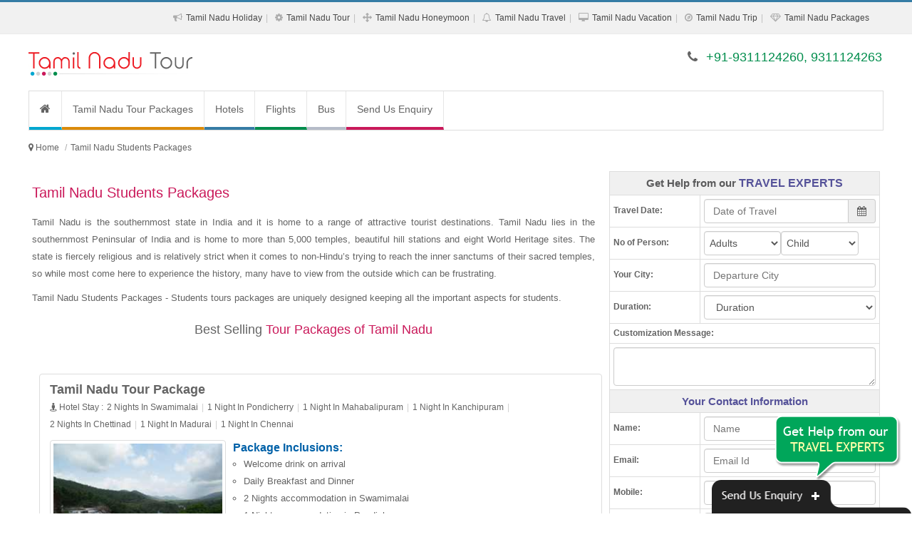

--- FILE ---
content_type: text/html; charset=UTF-8
request_url: https://www.tamilnadutourpackages.co.in/tamil-nadu-students-packages.php
body_size: 13554
content:
<!DOCTYPE html><html lang="en"><head><meta http-equiv="Content-Type" content="text/html; charset=UTF-8"/><meta name="viewport" content="width=device-width, initial-scale=1.0"/><meta http-equiv="X-UA-Compatible" content="IE=10,chrome=1"/><title>Tamil Nadu Students Packages</title><link rel="icon" sizes="16x16" href="https://www.tamilnadutourpackages.co.in/sites-images/favicon.ico"><meta name="description" content="Tamil Nadu Students Packages - Students tours packages are uniquely designed keeping all the important aspects for students."/><meta name="keywords" content="Tamil Nadu Students Packages, Tamil Nadu Students Tour Packages, Tamil Nadu Students Travel Packages, Tamil Nadu Students Trip Packages, Tamil Nadu Students Holiday Packages"/><meta name="GOOGLEBOT" content="index,follow,all"/><meta name="YahooSeeker" content="index,follow"/><meta name="MSNBOT" content="index,follow"/><meta name="Robots" content="index,follow,all"/><meta name="Author" content="https://www.tamilnadutourpackages.co.in/"/><meta name="Revisit-after" content="7 days"/><meta name="audience" content="all"/><meta name="language" content="EN-US"/><link rel="publisher" href="https://plus.google.com/+RitualHolidaysPvtLtdNewDelhi"/><link rel="canonical" href="https://www.tamilnadutourpackages.co.in/"/><meta property="og:locale" content="en_US"/><meta property="og:type" content="website"/><meta property="og:title" content="Tamil Nadu Students Packages"/><meta property="og:description" content="Tamil Nadu Students Packages - Students tours packages are uniquely designed keeping all the important aspects for students."/><meta property="og:url" content="https://www.tamilnadutourpackages.co.in/"/><meta property="og:site_name" content="Tamil Nadu Students Packages"/><meta property="article:publisher" content="https://www.facebook.com/RitualHolidays"/><meta property="og:image" content="https://www.tamilnadutourpackages.co.in/sites-images/450/tamil-nadu-logo.jpg"/><link rel="stylesheet" href="files/theme_1/js/bootstrap/css/bootstrap.min.css" /><link rel="stylesheet" href="files/theme_1/css/font-awesome/css/font-awesome.min.css" /><link rel="stylesheet" href="files/theme_1/css/style.css" /><link rel="stylesheet" href="files/theme_1/css/bootstrap-datetimepicker.css" /><script src="https://ajax.googleapis.com/ajax/libs/jquery/1.11.1/jquery.min.js"></script><script>
  (function(i,s,o,g,r,a,m){i['GoogleAnalyticsObject']=r;i[r]=i[r]||function(){
  (i[r].q=i[r].q||[]).push(arguments)},i[r].l=1*new Date();a=s.createElement(o),
  m=s.getElementsByTagName(o)[0];a.async=1;a.src=g;m.parentNode.insertBefore(a,m)
  })(window,document,'script','https://www.google-analytics.com/analytics.js','ga');

  ga('create', 'UA-83778762-48', 'auto');
  ga('send', 'pageview');

</script><meta name="msvalidate.01" content="FD6EDB191A2DDD864F48003BBF5DC076" /></head><body><div id="keyword" class="row-container"><div class="container"><div class="row"><div class="col-12"><h1>Tamil Nadu Students Packages - Students tours packages are uniquely designed keeping all the important aspects for students.</h1></div></div></div></div><header><div id="toplink"><div class="container"><div class="row"><div class="col-12 vspace10 show_768"><span class="fa fa-phone"></span> +91-9311124260, 9311124263</div><div class="col-12 text-right hide_768"><ul class="topul"><li itemprop="url"><span class="fa fa-bullhorn"></span> <a itemprop="name" href="tamil-nadu-holiday-packages.php" title="Tamil Nadu Holiday Packages">Tamil Nadu Holiday</a></li><li itemprop="url"><span class="fa fa-cog"></span> <a itemprop="name" href="tamil-nadu-tour-packages.php" title="Tamil Nadu Tour Packages">Tamil Nadu Tour</a></li><li itemprop="url"><span class="fa fa-arrows"></span> <a itemprop="name" href="tamil-nadu-honeymoon-packages.php" title="Tamil Nadu Honeymoon Packages">Tamil Nadu Honeymoon</a></li><li itemprop="url"><span class="fa fa-bell-o"></span> <a itemprop="name" href="tamil-nadu-travel-packages.php" title="Tamil Nadu Travel Packages">Tamil Nadu Travel</a></li><li itemprop="url"><span class="fa fa-desktop"></span> <a itemprop="name" href="tamil-nadu-vacation-packages.php" title="Tamil Nadu Vacation Packages">Tamil Nadu Vacation</a></li><li itemprop="url"><span class="fa fa-compass"></span> <a itemprop="name" href="tamil-nadu-trip-packages.php" title="Tamil Nadu Trip Packages">Tamil Nadu Trip</a></li><li itemprop="url"><span class="fa fa-diamond"></span> <a itemprop="name" href="tamil-nadu-packages.php" title="Tamil Nadu Packages">Tamil Nadu Packages</a></li></ul></div></div></div></div><div class="navbar"><div class="container"><div class="row"><div class="col-lg-4 vspace20 col-sm-4"><button type="button" class="navbar-toggle" data-toggle="collapse" data-target=".nav-collapse"><span class="icon-bar"></span><span class="icon-bar"></span><span class="icon-bar"></span></button><div class="hide_768 logo"><a href="https://www.tamilnadutourpackages.co.in/" title="Tamil Nadu Tour Packages"><img src="https://www.tamilnadutourpackages.co.in/sites-images/450/tamil-nadu-logo.jpg" alt="Tamil Nadu Tour Packages"></a></div>
<div class="show_768 logo"><a href="https://www.tamilnadutourpackages.co.in/" title="Tamil Nadu Tour Packages"><img src="https://www.tamilnadutourpackages.co.in/sites-images/175/tamil-nadu-mobile-logo.jpg" alt="Tamil Nadu Tour Packages"></a></div></div><div class="col-lg-8 col-sm-8 vspace20 hide_768 f_18 text-right font_new"><span class="fa fa-phone"></span> <span class="color2">+91-9311124260, 9311124263</span></div></div></div></div><div class="container"><div class="row top_menu_background"><div class="col-lg-12"><div class="nav-collapse collapse"><ul class="nav navbar-nav"><li class="top_menu_right_border"><a href="https://www.tamilnadutourpackages.co.in/" class="navbar-nav-li-bg1" title="Tamil Nadu Tour Packages"><i class="fa fa-home f_16"> </i></a></li> <li class="top_menu_right_border"><a href="https://www.tamilnadutourpackages.co.in/tamil-nadu-tour-packages.php" class="navbar-nav-li-bg2" title="Tamil Nadu Tour Packages">Tamil Nadu Tour Packages</a></li><li><a href="http://www.ritualholidays.com/" target="_blank" class="navbar-nav-li-bg11" title="Hotels">Hotels</a></li><li><a href="http://www.ritualholidays.com/" target="_blank" class="navbar-nav-li-bg12" title="Flights">Flights</a></li><li><a href="http://www.ritualholidays.com/" target="_blank" class="navbar-nav-li-bg13" title="Bus">Bus</a></li><li><a href="enquiry.php" class="navbar-nav-li-bg6" title="Send Us Enquiry">Send Us Enquiry</a></li></ul></div></div></div></div></header><h2 class="h2_hh">Tamil Nadu Tour Packages</h2><div class="row-container linknavigator"><div class="container"><div class="row vspace0"><ul class="breadcrumb" itemscope itemtype="https://schema.org/BreadcrumbList"><meta itemprop="name" content="Breadcrumb"/><li> <i class="fa fa-map-marker"> </i> </li> <li itemprop="itemListElement" itemscope itemtype="https://schema.org/ListItem"><a itemprop="item" itemtype="https://schema.org/Thing" href="https://www.tamilnadutourpackages.co.in/" title="Tamil Nadu Tour Packages"><span itemprop="name">Home</span></a><meta itemprop="position" content="1" /></li><li class="active" itemprop="itemListElement" itemscope itemtype="https://schema.org/ListItem"><a itemprop="item" itemtype="https://schema.org/Thing" href="https://www.tamilnadutourpackages.co.in/tamil-nadu-students-packages.php" title="Tamil Nadu Students Packages"><span itemprop="name">Tamil Nadu Students Packages</span></a><meta itemprop="position" content="2" /></li></ul></div></div></div><div class="row-container"><div class="container"><div class="row vspace10"><div class="col-lg-8 col-sm-12"><h2>Tamil Nadu Students Packages</h2><div><p>Tamil Nadu is the southernmost state in India and it is home to a range of attractive tourist destinations. Tamil Nadu lies in the southernmost Peninsular of India and is home to more than 5,000 temples, beautiful hill stations and eight World Heritage sites. The state is fiercely religious and is relatively strict when it comes to non-Hindu’s trying to reach the inner sanctums of their sacred temples, so while most come here to experience the history, many have to view from the outside which can be frustrating.</p><p>Tamil Nadu Students Packages - Students tours packages are uniquely designed keeping all the important aspects for students.</p><p class="line line-heading f_18">Best Selling <span>Tour Packages of Tamil Nadu</span></p></div><div class="col-lg-12 pack-thumb thumbnail"><div class="caption"><div class="col-lg-12"><a href="https://www.tamilnadutourpackages.co.in/tamil-nadu-tour-package.php" title="Tamil Nadu Tour Package" class="f_18 bold">Tamil Nadu Tour Package</a></div><div class="col-lg-12"><ul class="night-stay-ul f_12"><li><i class="fa fa-street-view"> </i> Hotel Stay : </li><li>2 Nights In Swamimalai</li><li>1 Night In Pondicherry</li><li>1 Night In Mahabalipuram</li><li>1 Night In Kanchipuram</li><li>2 Nights In Chettinad</li><li>1 Night In Madurai</li><li>1 Night In Chennai</li></ul></div><div class="col-lg-4 hide_992 m_bottom_10"><a href="https://www.tamilnadutourpackages.co.in/tamil-nadu-tour-package.php" title="Tamil Nadu Tour Package" class="hide_480"><img class="img-responsive img-thumbnail" src="https://www.tamilnadutourpackages.co.in/sites-images/243/ooty10.jpg" alt="Tamil Nadu Tour Package"></a></div><div class="col-lg-8"><span class="pack-head"><strong>Package Inclusions:</strong></span><ul class="pack-ul"><li>Welcome drink on arrival</li><li>Daily Breakfast and Dinner</li><li>2 Nights accommodation in Swamimalai</li><li>1 Night accommodation in Pondicherry</li><li>1 Night accommodation in Mahabalipuram</li></ul><div class="packages_more"><a href="https://www.tamilnadutourpackages.co.in/tamil-nadu-tour-package.php" title="Tamil Nadu Tour Package">View More Details...</a></div><div class="col-lg-12 pack-enquiry"><div class="col-lg-6 col-sm-6 pack-link-p-top"><a href="#enquiry" class="btn btn-block btn-default" data-toggle="modal" title="Tamil Nadu Tour Package">Customize This Package <i class="fa fa-play-sign"></i></a></div><div class="col-lg-6 col-sm-6 pack-link-p-top"><a href="#enquiry" class="btn btn-block btn-link1" data-toggle="modal" title="Tamil Nadu Tour Package">Enquire Now <i class="fa fa-play-sign"></i></a></div></div></div></div></div><div class="col-lg-12 pack-thumb thumbnail"><div class="caption"><div class="col-lg-12"><a href="https://www.tamilnadutourpackages.co.in/tamil-nadu-tour.php" title="Tamil Nadu Tour" class="f_18 bold">Tamil Nadu Tour</a></div><div class="col-lg-12"><ul class="night-stay-ul f_12"><li><i class="fa fa-street-view"> </i> Hotel Stay : </li><li>2 Nights In Ooty</li><li>1 Night In Mudumalai</li></ul></div><div class="col-lg-4 hide_992 m_bottom_10"><a href="https://www.tamilnadutourpackages.co.in/tamil-nadu-tour.php" title="Tamil Nadu Tour" class="hide_480"><img class="img-responsive img-thumbnail" src="https://www.tamilnadutourpackages.co.in/sites-images/243/mudumalai16.jpg" alt="Tamil Nadu Tour"></a></div><div class="col-lg-8"><span class="pack-head"><strong>Package Inclusions:</strong></span><ul class="pack-ul"><li>Welcome drink on arrival</li><li>Daily Breakfast and Dinner</li><li>2 Nights accommodation in Ooty</li><li>1 Night accommodation in Mudumalai</li><li>All transfers and sightseeing tours as per the itinerary</li></ul><div class="packages_more"><a href="https://www.tamilnadutourpackages.co.in/tamil-nadu-tour.php" title="Tamil Nadu Tour">View More Details...</a></div><div class="col-lg-12 pack-enquiry"><div class="col-lg-6 col-sm-6 pack-link-p-top"><a href="#enquiry" class="btn btn-block btn-default" data-toggle="modal" title="Tamil Nadu Tour">Customize This Package <i class="fa fa-play-sign"></i></a></div><div class="col-lg-6 col-sm-6 pack-link-p-top"><a href="#enquiry" class="btn btn-block btn-link1" data-toggle="modal" title="Tamil Nadu Tour">Enquire Now <i class="fa fa-play-sign"></i></a></div></div></div></div></div><div class="col-lg-12 pack-thumb thumbnail"><div class="caption"><div class="col-lg-12"><a href="https://www.tamilnadutourpackages.co.in/tamil-nadu-holiday.php" title="Tamil Nadu Holiday" class="f_18 bold">Tamil Nadu Holiday</a></div><div class="col-lg-12"><ul class="night-stay-ul f_12"><li><i class="fa fa-street-view"> </i> Hotel Stay : </li><li>1 Night In Chennai</li><li>1 Night In Kanchipuram</li><li>1 Night In Vellore</li></ul></div><div class="col-lg-4 hide_992 m_bottom_10"><a href="https://www.tamilnadutourpackages.co.in/tamil-nadu-holiday.php" title="Tamil Nadu Holiday" class="hide_480"><img class="img-responsive img-thumbnail" src="https://www.tamilnadutourpackages.co.in/sites-images/243/kanchipuram5.jpg" alt="Tamil Nadu Holiday"></a></div><div class="col-lg-8"><span class="pack-head"><strong>Package Inclusions:</strong></span><ul class="pack-ul"><li>Welcome drink on arrival</li><li>Daily Breakfast and Dinner</li><li>1 Night accommodation in Chennai</li><li>1 Night accommodation in Kanchipuram</li><li>1 Night accommodation in Vellore</li></ul><div class="packages_more"><a href="https://www.tamilnadutourpackages.co.in/tamil-nadu-holiday.php" title="Tamil Nadu Holiday">View More Details...</a></div><div class="col-lg-12 pack-enquiry"><div class="col-lg-6 col-sm-6 pack-link-p-top"><a href="#enquiry" class="btn btn-block btn-default" data-toggle="modal" title="Tamil Nadu Holiday">Customize This Package <i class="fa fa-play-sign"></i></a></div><div class="col-lg-6 col-sm-6 pack-link-p-top"><a href="#enquiry" class="btn btn-block btn-link1" data-toggle="modal" title="Tamil Nadu Holiday">Enquire Now <i class="fa fa-play-sign"></i></a></div></div></div></div></div><div class="col-lg-12 pack-thumb thumbnail"><div class="caption"><div class="col-lg-12"><a href="https://www.tamilnadutourpackages.co.in/tamil-nadu-package.php" title="Tamil Nadu Package" class="f_18 bold">Tamil Nadu Package</a></div><div class="col-lg-12"><ul class="night-stay-ul f_12"><li><i class="fa fa-street-view"> </i> Hotel Stay : </li><li>2 Nights In Ooty</li><li>1 Night In Kodaikanal</li><li>1 Night In Munnar</li><li>1 Night In Idukki</li><li>1 Night In Thekkady</li><li>1 Night In Kumarakom</li></ul></div><div class="col-lg-4 hide_992 m_bottom_10"><a href="https://www.tamilnadutourpackages.co.in/tamil-nadu-package.php" title="Tamil Nadu Package" class="hide_480"><img class="img-responsive img-thumbnail" src="https://www.tamilnadutourpackages.co.in/sites-images/243/kodaikanal15.jpg" alt="Tamil Nadu Package"></a></div><div class="col-lg-8"><span class="pack-head"><strong>Package Inclusions:</strong></span><ul class="pack-ul"><li>Welcome drink on arrival</li><li>Daily Breakfast and Dinner</li><li>2 Nights accommodation in Ooty</li><li>1 Night accommodation in Kodaikanal</li><li>1 Night accommodation in Munnar</li></ul><div class="packages_more"><a href="https://www.tamilnadutourpackages.co.in/tamil-nadu-package.php" title="Tamil Nadu Package">View More Details...</a></div><div class="col-lg-12 pack-enquiry"><div class="col-lg-6 col-sm-6 pack-link-p-top"><a href="#enquiry" class="btn btn-block btn-default" data-toggle="modal" title="Tamil Nadu Package">Customize This Package <i class="fa fa-play-sign"></i></a></div><div class="col-lg-6 col-sm-6 pack-link-p-top"><a href="#enquiry" class="btn btn-block btn-link1" data-toggle="modal" title="Tamil Nadu Package">Enquire Now <i class="fa fa-play-sign"></i></a></div></div></div></div></div><div class="col-lg-12 pack-thumb thumbnail"><div class="caption"><div class="col-lg-12"><a href="https://www.tamilnadutourpackages.co.in/tamil-nadu-travel-package.php" title="Tamil Nadu Travel Package" class="f_18 bold">Tamil Nadu Travel Package</a></div><div class="col-lg-12"><ul class="night-stay-ul f_12"><li><i class="fa fa-street-view"> </i> Hotel Stay : </li><li>1 Night In Bangalore</li><li>1 Night In Bandipur</li><li>1 Night In Ooty</li></ul></div><div class="col-lg-4 hide_992 m_bottom_10"><a href="https://www.tamilnadutourpackages.co.in/tamil-nadu-travel-package.php" title="Tamil Nadu Travel Package" class="hide_480"><img class="img-responsive img-thumbnail" src="https://www.tamilnadutourpackages.co.in/sites-images/243/bangalore19.jpg" alt="Tamil Nadu Travel Package"></a></div><div class="col-lg-8"><span class="pack-head"><strong>Package Inclusions:</strong></span><ul class="pack-ul"><li>Welcome drink on arrival</li><li>Daily Breakfast and Dinner</li><li>1 Night accommodation in Bangalore</li><li>1 Night accommodation in Bandipur</li><li>1 Night accommodation in Ooty</li></ul><div class="packages_more"><a href="https://www.tamilnadutourpackages.co.in/tamil-nadu-travel-package.php" title="Tamil Nadu Travel Package">View More Details...</a></div><div class="col-lg-12 pack-enquiry"><div class="col-lg-6 col-sm-6 pack-link-p-top"><a href="#enquiry" class="btn btn-block btn-default" data-toggle="modal" title="Tamil Nadu Travel Package">Customize This Package <i class="fa fa-play-sign"></i></a></div><div class="col-lg-6 col-sm-6 pack-link-p-top"><a href="#enquiry" class="btn btn-block btn-link1" data-toggle="modal" title="Tamil Nadu Travel Package">Enquire Now <i class="fa fa-play-sign"></i></a></div></div></div></div></div><div class="col-lg-12 pack-thumb thumbnail"><div class="caption"><div class="col-lg-12"><a href="https://www.tamilnadutourpackages.co.in/tamil-nadu-honeymoon.php" title="Tamil Nadu Honeymoon" class="f_18 bold">Tamil Nadu Honeymoon</a></div><div class="col-lg-12"><ul class="night-stay-ul f_12"><li><i class="fa fa-street-view"> </i> Hotel Stay : </li><li>2 Nights In Bangalore</li><li>1 Night In Mysore</li><li>2 Nights In Ooty</li><li>2 Nights In Kodaikanal</li></ul></div><div class="col-lg-4 hide_992 m_bottom_10"><a href="https://www.tamilnadutourpackages.co.in/tamil-nadu-honeymoon.php" title="Tamil Nadu Honeymoon" class="hide_480"><img class="img-responsive img-thumbnail" src="https://www.tamilnadutourpackages.co.in/sites-images/243/kodaikanal16.jpg" alt="Tamil Nadu Honeymoon"></a></div><div class="col-lg-8"><span class="pack-head"><strong>Package Inclusions:</strong></span><ul class="pack-ul"><li>Welcome drink on arrival</li><li>Daily Breakfast and Dinner</li><li>2 Nights accommodation in Bangalore</li><li>1 Night accommodation in Mysore</li><li>2 Nights accommodation in Ooty</li></ul><div class="packages_more"><a href="https://www.tamilnadutourpackages.co.in/tamil-nadu-honeymoon.php" title="Tamil Nadu Honeymoon">View More Details...</a></div><div class="col-lg-12 pack-enquiry"><div class="col-lg-6 col-sm-6 pack-link-p-top"><a href="#enquiry" class="btn btn-block btn-default" data-toggle="modal" title="Tamil Nadu Honeymoon">Customize This Package <i class="fa fa-play-sign"></i></a></div><div class="col-lg-6 col-sm-6 pack-link-p-top"><a href="#enquiry" class="btn btn-block btn-link1" data-toggle="modal" title="Tamil Nadu Honeymoon">Enquire Now <i class="fa fa-play-sign"></i></a></div></div></div></div></div><div class="col-lg-12 pack-thumb thumbnail"><div class="caption"><div class="col-lg-12"><a href="https://www.tamilnadutourpackages.co.in/tamil-nadu-tourism.php" title="Tamil Nadu Tourism" class="f_18 bold">Tamil Nadu Tourism</a></div><div class="col-lg-12"><ul class="night-stay-ul f_12"><li><i class="fa fa-street-view"> </i> Hotel Stay : </li><li>1 Night In Chennai</li><li>1 Night In Kanchipuram</li><li>1 Night In Pondicherry</li><li>1 Night In Swamimalai</li><li>1 Night In Tanjore</li></ul></div><div class="col-lg-4 hide_992 m_bottom_10"><a href="https://www.tamilnadutourpackages.co.in/tamil-nadu-tourism.php" title="Tamil Nadu Tourism" class="hide_480"><img class="img-responsive img-thumbnail" src="https://www.tamilnadutourpackages.co.in/sites-images/243/chennai16.jpg" alt="Tamil Nadu Tourism"></a></div><div class="col-lg-8"><span class="pack-head"><strong>Package Inclusions:</strong></span><ul class="pack-ul"><li>Welcome drink on arrival</li><li>Daily Breakfast and Dinner</li><li>1 Night accommodation in Chennai</li><li>1 Night accommodation in Kanchipuram</li><li>1 Night accommodation in Pondicherry</li></ul><div class="packages_more"><a href="https://www.tamilnadutourpackages.co.in/tamil-nadu-tourism.php" title="Tamil Nadu Tourism">View More Details...</a></div><div class="col-lg-12 pack-enquiry"><div class="col-lg-6 col-sm-6 pack-link-p-top"><a href="#enquiry" class="btn btn-block btn-default" data-toggle="modal" title="Tamil Nadu Tourism">Customize This Package <i class="fa fa-play-sign"></i></a></div><div class="col-lg-6 col-sm-6 pack-link-p-top"><a href="#enquiry" class="btn btn-block btn-link1" data-toggle="modal" title="Tamil Nadu Tourism">Enquire Now <i class="fa fa-play-sign"></i></a></div></div></div></div></div><div class="col-lg-12 pack-thumb thumbnail"><div class="caption"><div class="col-lg-12"><a href="https://www.tamilnadutourpackages.co.in/holiday-in-tamil-nadu.php" title="Holiday In Tamil Nadu" class="f_18 bold">Holiday In Tamil Nadu</a></div><div class="col-lg-12"><ul class="night-stay-ul f_12"><li><i class="fa fa-street-view"> </i> Hotel Stay : </li><li>1 Night In Madurai</li><li>1 Night In Rameswaram</li><li>1 Night In Kanyakumari</li><li>2 Nights In Kovalam</li></ul></div><div class="col-lg-4 hide_992 m_bottom_10"><a href="https://www.tamilnadutourpackages.co.in/holiday-in-tamil-nadu.php" title="Holiday In Tamil Nadu" class="hide_480"><img class="img-responsive img-thumbnail" src="https://www.tamilnadutourpackages.co.in/sites-images/243/rameswaram16.jpg" alt="Holiday In Tamil Nadu"></a></div><div class="col-lg-8"><span class="pack-head"><strong>Package Inclusions:</strong></span><ul class="pack-ul"><li>Welcome drink on arrival</li><li>Daily Breakfast and Dinner</li><li>1 Night accommodation in Madurai</li><li>1 Night accommodation in Rameswaram</li><li>1 Night accommodation in Kanyakumari</li></ul><div class="packages_more"><a href="https://www.tamilnadutourpackages.co.in/holiday-in-tamil-nadu.php" title="Holiday In Tamil Nadu">View More Details...</a></div><div class="col-lg-12 pack-enquiry"><div class="col-lg-6 col-sm-6 pack-link-p-top"><a href="#enquiry" class="btn btn-block btn-default" data-toggle="modal" title="Holiday In Tamil Nadu">Customize This Package <i class="fa fa-play-sign"></i></a></div><div class="col-lg-6 col-sm-6 pack-link-p-top"><a href="#enquiry" class="btn btn-block btn-link1" data-toggle="modal" title="Holiday In Tamil Nadu">Enquire Now <i class="fa fa-play-sign"></i></a></div></div></div></div></div><div class="col-lg-12 pack-thumb thumbnail"><div class="caption"><div class="col-lg-12"><a href="https://www.tamilnadutourpackages.co.in/holiday-package-tamil-nadu.php" title="Holiday Package Tamil Nadu" class="f_18 bold">Holiday Package Tamil Nadu</a></div><div class="col-lg-12"><ul class="night-stay-ul f_12"><li><i class="fa fa-street-view"> </i> Hotel Stay : </li><li>3 Nights In Ooty</li><li>1 Night In Kodaikanal</li><li>1 Night In Munnar</li><li>1 Night In Periyar</li><li>1 Night In Kumarakom</li></ul></div><div class="col-lg-4 hide_992 m_bottom_10"><a href="https://www.tamilnadutourpackages.co.in/holiday-package-tamil-nadu.php" title="Holiday Package Tamil Nadu" class="hide_480"><img class="img-responsive img-thumbnail" src="https://www.tamilnadutourpackages.co.in/sites-images/243/periyar1.jpg" alt="Holiday Package Tamil Nadu"></a></div><div class="col-lg-8"><span class="pack-head"><strong>Package Inclusions:</strong></span><ul class="pack-ul"><li>Welcome drink on arrival</li><li>Daily Breakfast and Dinner</li><li>3 Nights accommodation in Ooty</li><li>1 Night accommodation in Kodaikanal</li><li>1 Night accommodation in Munnar</li></ul><div class="packages_more"><a href="https://www.tamilnadutourpackages.co.in/holiday-package-tamil-nadu.php" title="Holiday Package Tamil Nadu">View More Details...</a></div><div class="col-lg-12 pack-enquiry"><div class="col-lg-6 col-sm-6 pack-link-p-top"><a href="#enquiry" class="btn btn-block btn-default" data-toggle="modal" title="Holiday Package Tamil Nadu">Customize This Package <i class="fa fa-play-sign"></i></a></div><div class="col-lg-6 col-sm-6 pack-link-p-top"><a href="#enquiry" class="btn btn-block btn-link1" data-toggle="modal" title="Holiday Package Tamil Nadu">Enquire Now <i class="fa fa-play-sign"></i></a></div></div></div></div></div><div class="col-lg-12 pack-thumb thumbnail"><div class="caption"><div class="col-lg-12"><a href="https://www.tamilnadutourpackages.co.in/honeymoon-in-tamil-nadu.php" title="Honeymoon In Tamil Nadu" class="f_18 bold">Honeymoon In Tamil Nadu</a></div><div class="col-lg-12"><ul class="night-stay-ul f_12"><li><i class="fa fa-street-view"> </i> Hotel Stay : </li><li>3 Nights In Chennai</li><li>1 Night In Kanchipuram</li><li>1 Night In Mahabalipuram</li><li>2 Nights In Pondicherry</li><li>1 Night In Thanjavur</li><li>2 Nights In Trichy</li><li>3 Nights In Madurai</li></ul></div><div class="col-lg-4 hide_992 m_bottom_10"><a href="https://www.tamilnadutourpackages.co.in/honeymoon-in-tamil-nadu.php" title="Honeymoon In Tamil Nadu" class="hide_480"><img class="img-responsive img-thumbnail" src="https://www.tamilnadutourpackages.co.in/sites-images/243/kanchipuram9.jpg" alt="Honeymoon In Tamil Nadu"></a></div><div class="col-lg-8"><span class="pack-head"><strong>Package Inclusions:</strong></span><ul class="pack-ul"><li>Welcome drink on arrival</li><li>Daily Breakfast and Dinner</li><li>3 Nights accommodation in Chennai</li><li>1 Night accommodation in Kanchipuram</li><li>1 Night accommodation in Mahabalipuram</li></ul><div class="packages_more"><a href="https://www.tamilnadutourpackages.co.in/honeymoon-in-tamil-nadu.php" title="Honeymoon In Tamil Nadu">View More Details...</a></div><div class="col-lg-12 pack-enquiry"><div class="col-lg-6 col-sm-6 pack-link-p-top"><a href="#enquiry" class="btn btn-block btn-default" data-toggle="modal" title="Honeymoon In Tamil Nadu">Customize This Package <i class="fa fa-play-sign"></i></a></div><div class="col-lg-6 col-sm-6 pack-link-p-top"><a href="#enquiry" class="btn btn-block btn-link1" data-toggle="modal" title="Honeymoon In Tamil Nadu">Enquire Now <i class="fa fa-play-sign"></i></a></div></div></div></div></div><div class="col-lg-12 pack-thumb thumbnail"><div class="caption"><div class="col-lg-12"><a href="https://www.tamilnadutourpackages.co.in/honeymoon-tour-to-tamil-nadu.php" title="Honeymoon Tour To Tamil Nadu" class="f_18 bold">Honeymoon Tour To Tamil Nadu</a></div><div class="col-lg-12"><ul class="night-stay-ul f_12"><li><i class="fa fa-street-view"> </i> Hotel Stay : </li><li>1 Night In Chennai</li><li>1 Night In Kanchipuram</li><li>1 Night In Mahabalipuram</li><li>1 Night In Pondicherry</li><li>1 Night In Auroville</li></ul></div><div class="col-lg-4 hide_992 m_bottom_10"><a href="https://www.tamilnadutourpackages.co.in/honeymoon-tour-to-tamil-nadu.php" title="Honeymoon Tour To Tamil Nadu" class="hide_480"><img class="img-responsive img-thumbnail" src="https://www.tamilnadutourpackages.co.in/sites-images/243/kanchipuram16.jpg" alt="Honeymoon Tour To Tamil Nadu"></a></div><div class="col-lg-8"><span class="pack-head"><strong>Package Inclusions:</strong></span><ul class="pack-ul"><li>Welcome drink on arrival</li><li>Daily Breakfast and Dinner</li><li>1 Night accommodation in Chennai</li><li>1 Night accommodation in Kanchipuram</li><li>1 Night accommodation in Mahabalipuram</li></ul><div class="packages_more"><a href="https://www.tamilnadutourpackages.co.in/honeymoon-tour-to-tamil-nadu.php" title="Honeymoon Tour To Tamil Nadu">View More Details...</a></div><div class="col-lg-12 pack-enquiry"><div class="col-lg-6 col-sm-6 pack-link-p-top"><a href="#enquiry" class="btn btn-block btn-default" data-toggle="modal" title="Honeymoon Tour To Tamil Nadu">Customize This Package <i class="fa fa-play-sign"></i></a></div><div class="col-lg-6 col-sm-6 pack-link-p-top"><a href="#enquiry" class="btn btn-block btn-link1" data-toggle="modal" title="Honeymoon Tour To Tamil Nadu">Enquire Now <i class="fa fa-play-sign"></i></a></div></div></div></div></div><div class="col-lg-12 pack-thumb thumbnail"><div class="caption"><div class="col-lg-12"><a href="https://www.tamilnadutourpackages.co.in/tamil-nadu-vacation.php" title="Tamil Nadu Vacation" class="f_18 bold">Tamil Nadu Vacation</a></div><div class="col-lg-12"><ul class="night-stay-ul f_12"><li><i class="fa fa-street-view"> </i> Hotel Stay : </li><li>3 Nights In Chennai</li><li>2 Nights In Mahabalipuram</li><li>2 Nights In Pondicherry</li><li>1 Night In Thanjavur</li><li>2 Nights In Trichy</li><li>2 Nights In Madurai</li><li>1 Night In Rameswaram</li></ul></div><div class="col-lg-4 hide_992 m_bottom_10"><a href="https://www.tamilnadutourpackages.co.in/tamil-nadu-vacation.php" title="Tamil Nadu Vacation" class="hide_480"><img class="img-responsive img-thumbnail" src="https://www.tamilnadutourpackages.co.in/sites-images/243/rameswaram15.jpg" alt="Tamil Nadu Vacation"></a></div><div class="col-lg-8"><span class="pack-head"><strong>Package Inclusions:</strong></span><ul class="pack-ul"><li>Welcome drink on arrival</li><li>Daily Breakfast and Dinner</li><li>3 Nights accommodation in Chennai</li><li>2 Nights accommodation in Mahabalipuram</li><li>2 Nights accommodation in Pondicherry</li></ul><div class="packages_more"><a href="https://www.tamilnadutourpackages.co.in/tamil-nadu-vacation.php" title="Tamil Nadu Vacation">View More Details...</a></div><div class="col-lg-12 pack-enquiry"><div class="col-lg-6 col-sm-6 pack-link-p-top"><a href="#enquiry" class="btn btn-block btn-default" data-toggle="modal" title="Tamil Nadu Vacation">Customize This Package <i class="fa fa-play-sign"></i></a></div><div class="col-lg-6 col-sm-6 pack-link-p-top"><a href="#enquiry" class="btn btn-block btn-link1" data-toggle="modal" title="Tamil Nadu Vacation">Enquire Now <i class="fa fa-play-sign"></i></a></div></div></div></div></div><div class="col-lg-12 pack-thumb thumbnail"><div class="caption"><div class="col-lg-12"><a href="https://www.tamilnadutourpackages.co.in/tamil-nadu-holiday-package.php" title="Tamil Nadu Holiday Package" class="f_18 bold">Tamil Nadu Holiday Package</a></div><div class="col-lg-12"><ul class="night-stay-ul f_12"><li><i class="fa fa-street-view"> </i> Hotel Stay : </li><li>2 Nights In Ooty</li><li>1 Night In Coonoor</li></ul></div><div class="col-lg-4 hide_992 m_bottom_10"><a href="https://www.tamilnadutourpackages.co.in/tamil-nadu-holiday-package.php" title="Tamil Nadu Holiday Package" class="hide_480"><img class="img-responsive img-thumbnail" src="https://www.tamilnadutourpackages.co.in/sites-images/243/kodaikanal9.jpg" alt="Tamil Nadu Holiday Package"></a></div><div class="col-lg-8"><span class="pack-head"><strong>Package Inclusions:</strong></span><ul class="pack-ul"><li>Welcome drink on arrival</li><li>Daily Breakfast and Dinner</li><li>2 Nights accommodation in Ooty</li><li>1 Night accommodation in Coonoor</li><li>All transfers and sightseeing tours as per the itinerary</li></ul><div class="packages_more"><a href="https://www.tamilnadutourpackages.co.in/tamil-nadu-holiday-package.php" title="Tamil Nadu Holiday Package">View More Details...</a></div><div class="col-lg-12 pack-enquiry"><div class="col-lg-6 col-sm-6 pack-link-p-top"><a href="#enquiry" class="btn btn-block btn-default" data-toggle="modal" title="Tamil Nadu Holiday Package">Customize This Package <i class="fa fa-play-sign"></i></a></div><div class="col-lg-6 col-sm-6 pack-link-p-top"><a href="#enquiry" class="btn btn-block btn-link1" data-toggle="modal" title="Tamil Nadu Holiday Package">Enquire Now <i class="fa fa-play-sign"></i></a></div></div></div></div></div><div class="col-lg-12 pack-thumb thumbnail"><div class="caption"><div class="col-lg-12"><a href="https://www.tamilnadutourpackages.co.in/tamil-nadu-trip.php" title="Tamil Nadu Trip" class="f_18 bold">Tamil Nadu Trip</a></div><div class="col-lg-12"><ul class="night-stay-ul f_12"><li><i class="fa fa-street-view"> </i> Hotel Stay : </li><li>1 Night In Madurai</li><li>1 Night In Rameswaram</li><li>1 Night In Kanyakumari</li></ul></div><div class="col-lg-4 hide_992 m_bottom_10"><a href="https://www.tamilnadutourpackages.co.in/tamil-nadu-trip.php" title="Tamil Nadu Trip" class="hide_480"><img class="img-responsive img-thumbnail" src="https://www.tamilnadutourpackages.co.in/sites-images/243/rameswaram13.jpg" alt="Tamil Nadu Trip"></a></div><div class="col-lg-8"><span class="pack-head"><strong>Package Inclusions:</strong></span><ul class="pack-ul"><li>Welcome drink on arrival</li><li>Daily Breakfast and Dinner</li><li>1 Night accommodation in Madurai</li><li>1 Night accommodation in Rameswaram</li><li>1 Night accommodation in Kanyakumari</li></ul><div class="packages_more"><a href="https://www.tamilnadutourpackages.co.in/tamil-nadu-trip.php" title="Tamil Nadu Trip">View More Details...</a></div><div class="col-lg-12 pack-enquiry"><div class="col-lg-6 col-sm-6 pack-link-p-top"><a href="#enquiry" class="btn btn-block btn-default" data-toggle="modal" title="Tamil Nadu Trip">Customize This Package <i class="fa fa-play-sign"></i></a></div><div class="col-lg-6 col-sm-6 pack-link-p-top"><a href="#enquiry" class="btn btn-block btn-link1" data-toggle="modal" title="Tamil Nadu Trip">Enquire Now <i class="fa fa-play-sign"></i></a></div></div></div></div></div><div class="col-lg-12 pack-thumb thumbnail"><div class="caption"><div class="col-lg-12"><a href="https://www.tamilnadutourpackages.co.in/tour-to-tamil-nadu.php" title="Tour To Tamil Nadu" class="f_18 bold">Tour To Tamil Nadu</a></div><div class="col-lg-12"><ul class="night-stay-ul f_12"><li><i class="fa fa-street-view"> </i> Hotel Stay : </li><li>2 Nights In Chennai</li><li>3 Nights In Shirdi</li></ul></div><div class="col-lg-4 hide_992 m_bottom_10"><a href="https://www.tamilnadutourpackages.co.in/tour-to-tamil-nadu.php" title="Tour To Tamil Nadu" class="hide_480"><img class="img-responsive img-thumbnail" src="https://www.tamilnadutourpackages.co.in/sites-images/243/chennai17.jpg" alt="Tour To Tamil Nadu"></a></div><div class="col-lg-8"><span class="pack-head"><strong>Package Inclusions:</strong></span><ul class="pack-ul"><li>Welcome drink on arrival</li><li>Daily Breakfast and Dinner</li><li>2 Nights accommodation in Chennai</li><li>3 Nights accommodation in Shirdi</li><li>All transfers and sightseeing tours as per the itinerary</li></ul><div class="packages_more"><a href="https://www.tamilnadutourpackages.co.in/tour-to-tamil-nadu.php" title="Tour To Tamil Nadu">View More Details...</a></div><div class="col-lg-12 pack-enquiry"><div class="col-lg-6 col-sm-6 pack-link-p-top"><a href="#enquiry" class="btn btn-block btn-default" data-toggle="modal" title="Tour To Tamil Nadu">Customize This Package <i class="fa fa-play-sign"></i></a></div><div class="col-lg-6 col-sm-6 pack-link-p-top"><a href="#enquiry" class="btn btn-block btn-link1" data-toggle="modal" title="Tour To Tamil Nadu">Enquire Now <i class="fa fa-play-sign"></i></a></div></div></div></div></div><div class="col-lg-12 pack-thumb thumbnail"><div class="caption"><div class="col-lg-12"><a href="https://www.tamilnadutourpackages.co.in/tamil-nadu-honeymoon-tour-package.php" title="Tamil Nadu Honeymoon Tour Package" class="f_18 bold">Tamil Nadu Honeymoon Tour Package</a></div><div class="col-lg-12"><ul class="night-stay-ul f_12"><li><i class="fa fa-street-view"> </i> Hotel Stay : </li><li>2 Nights In Tirupati</li><li>1 Night In Madurai</li><li>1 Night In Rameswaram</li><li>2 Nights In Kanyakumari</li></ul></div><div class="col-lg-4 hide_992 m_bottom_10"><a href="https://www.tamilnadutourpackages.co.in/tamil-nadu-honeymoon-tour-package.php" title="Tamil Nadu Honeymoon Tour Package" class="hide_480"><img class="img-responsive img-thumbnail" src="https://www.tamilnadutourpackages.co.in/sites-images/243/kanyakumari16.jpg" alt="Tamil Nadu Honeymoon Tour Package"></a></div><div class="col-lg-8"><span class="pack-head"><strong>Package Inclusions:</strong></span><ul class="pack-ul"><li>Welcome drink on arrival</li><li>Daily Breakfast and Dinner</li><li>2 Nights accommodation in Tirupati</li><li>1 Night accommodation in Madurai</li><li>1 Night accommodation in Rameswaram</li></ul><div class="packages_more"><a href="https://www.tamilnadutourpackages.co.in/tamil-nadu-honeymoon-tour-package.php" title="Tamil Nadu Honeymoon Tour Package">View More Details...</a></div><div class="col-lg-12 pack-enquiry"><div class="col-lg-6 col-sm-6 pack-link-p-top"><a href="#enquiry" class="btn btn-block btn-default" data-toggle="modal" title="Tamil Nadu Honeymoon Tour Package">Customize This Package <i class="fa fa-play-sign"></i></a></div><div class="col-lg-6 col-sm-6 pack-link-p-top"><a href="#enquiry" class="btn btn-block btn-link1" data-toggle="modal" title="Tamil Nadu Honeymoon Tour Package">Enquire Now <i class="fa fa-play-sign"></i></a></div></div></div></div></div><div class="col-lg-12 pack-thumb thumbnail"><div class="caption"><div class="col-lg-12"><a href="https://www.tamilnadutourpackages.co.in/tamil-nadu-honeymoon-trip.php" title="Tamil Nadu Honeymoon Trip" class="f_18 bold">Tamil Nadu Honeymoon Trip</a></div><div class="col-lg-12"><ul class="night-stay-ul f_12"><li><i class="fa fa-street-view"> </i> Hotel Stay : </li><li>1 Night In Tirupati</li><li>2 Nights In Chennai</li><li>1 Night In Pondicherry</li><li>1 Night In Rameswaram</li><li>1 Night In Madurai</li></ul></div><div class="col-lg-4 hide_992 m_bottom_10"><a href="https://www.tamilnadutourpackages.co.in/tamil-nadu-honeymoon-trip.php" title="Tamil Nadu Honeymoon Trip" class="hide_480"><img class="img-responsive img-thumbnail" src="https://www.tamilnadutourpackages.co.in/sites-images/243/chennai15.jpg" alt="Tamil Nadu Honeymoon Trip"></a></div><div class="col-lg-8"><span class="pack-head"><strong>Package Inclusions:</strong></span><ul class="pack-ul"><li>Welcome drink on arrival</li><li>Daily Breakfast and Dinner</li><li>1 Night accommodation in Tirupati</li><li>2 Nights accommodation in Chennai</li><li>1 Night accommodation in Pondicherry</li></ul><div class="packages_more"><a href="https://www.tamilnadutourpackages.co.in/tamil-nadu-honeymoon-trip.php" title="Tamil Nadu Honeymoon Trip">View More Details...</a></div><div class="col-lg-12 pack-enquiry"><div class="col-lg-6 col-sm-6 pack-link-p-top"><a href="#enquiry" class="btn btn-block btn-default" data-toggle="modal" title="Tamil Nadu Honeymoon Trip">Customize This Package <i class="fa fa-play-sign"></i></a></div><div class="col-lg-6 col-sm-6 pack-link-p-top"><a href="#enquiry" class="btn btn-block btn-link1" data-toggle="modal" title="Tamil Nadu Honeymoon Trip">Enquire Now <i class="fa fa-play-sign"></i></a></div></div></div></div></div><div class="col-lg-12 pack-thumb thumbnail"><div class="caption"><div class="col-lg-12"><a href="https://www.tamilnadutourpackages.co.in/travel-package-tamil-nadu.php" title="Travel Package Tamil Nadu" class="f_18 bold">Travel Package Tamil Nadu</a></div><div class="col-lg-12"><ul class="night-stay-ul f_12"><li><i class="fa fa-street-view"> </i> Hotel Stay : </li><li>1 Night In Rameswaram</li><li>1 Night In Kanyakumari</li><li>1 Night In Madurai</li><li>2 Nights In Kodaikanal</li><li>1 Night In Chennai</li></ul></div><div class="col-lg-4 hide_992 m_bottom_10"><a href="https://www.tamilnadutourpackages.co.in/travel-package-tamil-nadu.php" title="Travel Package Tamil Nadu" class="hide_480"><img class="img-responsive img-thumbnail" src="https://www.tamilnadutourpackages.co.in/sites-images/243/kanyakumari18.jpg" alt="Travel Package Tamil Nadu"></a></div><div class="col-lg-8"><span class="pack-head"><strong>Package Inclusions:</strong></span><ul class="pack-ul"><li>Welcome drink on arrival</li><li>Daily Breakfast and Dinner</li><li>1 Night accommodation in Rameswaram</li><li>1 Night accommodation in Kanyakumari</li><li>1 Night accommodation in Madurai</li></ul><div class="packages_more"><a href="https://www.tamilnadutourpackages.co.in/travel-package-tamil-nadu.php" title="Travel Package Tamil Nadu">View More Details...</a></div><div class="col-lg-12 pack-enquiry"><div class="col-lg-6 col-sm-6 pack-link-p-top"><a href="#enquiry" class="btn btn-block btn-default" data-toggle="modal" title="Travel Package Tamil Nadu">Customize This Package <i class="fa fa-play-sign"></i></a></div><div class="col-lg-6 col-sm-6 pack-link-p-top"><a href="#enquiry" class="btn btn-block btn-link1" data-toggle="modal" title="Travel Package Tamil Nadu">Enquire Now <i class="fa fa-play-sign"></i></a></div></div></div></div></div><div class="col-lg-12 pack-thumb thumbnail"><div class="caption"><div class="col-lg-12"><a href="https://www.tamilnadutourpackages.co.in/tamil-nadu-package-tour.php" title="Tamil Nadu Package Tour" class="f_18 bold">Tamil Nadu Package Tour</a></div><div class="col-lg-12"><ul class="night-stay-ul f_12"><li><i class="fa fa-street-view"> </i> Hotel Stay : </li><li>2 Nights In Chennai</li><li>1 Night In Tirupati</li><li>1 Night In Mahabalipuram</li><li>2 Nights In Pondicherry</li></ul></div><div class="col-lg-4 hide_992 m_bottom_10"><a href="https://www.tamilnadutourpackages.co.in/tamil-nadu-package-tour.php" title="Tamil Nadu Package Tour" class="hide_480"><img class="img-responsive img-thumbnail" src="https://www.tamilnadutourpackages.co.in/sites-images/243/chennai18.jpg" alt="Tamil Nadu Package Tour"></a></div><div class="col-lg-8"><span class="pack-head"><strong>Package Inclusions:</strong></span><ul class="pack-ul"><li>Welcome drink on arrival</li><li>Daily Breakfast and Dinner</li><li>2 Nights accommodation in Chennai</li><li>1 Night accommodation in Tirupati</li><li>1 Night accommodation in Mahabalipuram</li></ul><div class="packages_more"><a href="https://www.tamilnadutourpackages.co.in/tamil-nadu-package-tour.php" title="Tamil Nadu Package Tour">View More Details...</a></div><div class="col-lg-12 pack-enquiry"><div class="col-lg-6 col-sm-6 pack-link-p-top"><a href="#enquiry" class="btn btn-block btn-default" data-toggle="modal" title="Tamil Nadu Package Tour">Customize This Package <i class="fa fa-play-sign"></i></a></div><div class="col-lg-6 col-sm-6 pack-link-p-top"><a href="#enquiry" class="btn btn-block btn-link1" data-toggle="modal" title="Tamil Nadu Package Tour">Enquire Now <i class="fa fa-play-sign"></i></a></div></div></div></div></div><div class="col-lg-12 pack-thumb thumbnail"><div class="caption"><div class="col-lg-12"><a href="https://www.tamilnadutourpackages.co.in/tamil-nadu-honeymoon-tour.php" title="Tamil Nadu Honeymoon Tour" class="f_18 bold">Tamil Nadu Honeymoon Tour</a></div><div class="col-lg-12"><ul class="night-stay-ul f_12"><li><i class="fa fa-street-view"> </i> Hotel Stay : </li><li>1 Night In Tirupati</li><li>1 Night In Chennai</li><li>1 Night In Kodaikanal</li><li>1 Night In Madurai</li><li>1 Night In Rameswaram</li><li>1 Night In Bangalore</li></ul></div><div class="col-lg-4 hide_992 m_bottom_10"><a href="https://www.tamilnadutourpackages.co.in/tamil-nadu-honeymoon-tour.php" title="Tamil Nadu Honeymoon Tour" class="hide_480"><img class="img-responsive img-thumbnail" src="https://www.tamilnadutourpackages.co.in/sites-images/243/bangalore16.jpg" alt="Tamil Nadu Honeymoon Tour"></a></div><div class="col-lg-8"><span class="pack-head"><strong>Package Inclusions:</strong></span><ul class="pack-ul"><li>Welcome drink on arrival</li><li>Daily Breakfast and Dinner</li><li>1 Night accommodation in Tirupati</li><li>1 Night accommodation in Chennai</li><li>1 Night accommodation in Kodaikanal</li></ul><div class="packages_more"><a href="https://www.tamilnadutourpackages.co.in/tamil-nadu-honeymoon-tour.php" title="Tamil Nadu Honeymoon Tour">View More Details...</a></div><div class="col-lg-12 pack-enquiry"><div class="col-lg-6 col-sm-6 pack-link-p-top"><a href="#enquiry" class="btn btn-block btn-default" data-toggle="modal" title="Tamil Nadu Honeymoon Tour">Customize This Package <i class="fa fa-play-sign"></i></a></div><div class="col-lg-6 col-sm-6 pack-link-p-top"><a href="#enquiry" class="btn btn-block btn-link1" data-toggle="modal" title="Tamil Nadu Honeymoon Tour">Enquire Now <i class="fa fa-play-sign"></i></a></div></div></div></div></div><div class="col-lg-12 pack-thumb thumbnail"><div class="caption"><div class="col-lg-12"><a href="https://www.tamilnadutourpackages.co.in/travel-to-tamil-nadu.php" title="Travel To Tamil Nadu" class="f_18 bold">Travel To Tamil Nadu</a></div><div class="col-lg-12"><ul class="night-stay-ul f_12"><li><i class="fa fa-street-view"> </i> Hotel Stay : </li><li>1 Night In Tirupati</li><li>1 Night In Vellore</li><li>1 Night In Rameswaram</li><li>1 Night In Madurai</li></ul></div><div class="col-lg-4 hide_992 m_bottom_10"><a href="https://www.tamilnadutourpackages.co.in/travel-to-tamil-nadu.php" title="Travel To Tamil Nadu" class="hide_480"><img class="img-responsive img-thumbnail" src="https://www.tamilnadutourpackages.co.in/sites-images/243/rameswaram18.jpg" alt="Travel To Tamil Nadu"></a></div><div class="col-lg-8"><span class="pack-head"><strong>Package Inclusions:</strong></span><ul class="pack-ul"><li>Welcome drink on arrival</li><li>Daily Breakfast and Dinner</li><li>1 Night accommodation in Tirupati</li><li>1 Night accommodation in Vellore</li><li>1 Night accommodation in Rameswaram</li></ul><div class="packages_more"><a href="https://www.tamilnadutourpackages.co.in/travel-to-tamil-nadu.php" title="Travel To Tamil Nadu">View More Details...</a></div><div class="col-lg-12 pack-enquiry"><div class="col-lg-6 col-sm-6 pack-link-p-top"><a href="#enquiry" class="btn btn-block btn-default" data-toggle="modal" title="Travel To Tamil Nadu">Customize This Package <i class="fa fa-play-sign"></i></a></div><div class="col-lg-6 col-sm-6 pack-link-p-top"><a href="#enquiry" class="btn btn-block btn-link1" data-toggle="modal" title="Travel To Tamil Nadu">Enquire Now <i class="fa fa-play-sign"></i></a></div></div></div></div></div><div class="col-lg-12 pack-thumb thumbnail"><div class="caption"><div class="col-lg-12"><a href="https://www.tamilnadutourpackages.co.in/tamil-nadu-tourism-honeymoon.php" title="Tamil Nadu Tourism Honeymoon" class="f_18 bold">Tamil Nadu Tourism Honeymoon</a></div><div class="col-lg-12"><ul class="night-stay-ul f_12"><li><i class="fa fa-street-view"> </i> Hotel Stay : </li><li>2 Nights In Madurai</li><li>2 Nights In Kodaikanal</li><li>1 Night In Rameswaram</li><li>1 Night In Kanyakumari</li></ul></div><div class="col-lg-4 hide_992 m_bottom_10"><a href="https://www.tamilnadutourpackages.co.in/tamil-nadu-tourism-honeymoon.php" title="Tamil Nadu Tourism Honeymoon" class="hide_480"><img class="img-responsive img-thumbnail" src="https://www.tamilnadutourpackages.co.in/sites-images/243/kodaikanal13.jpg" alt="Tamil Nadu Tourism Honeymoon"></a></div><div class="col-lg-8"><span class="pack-head"><strong>Package Inclusions:</strong></span><ul class="pack-ul"><li>Welcome drink on arrival</li><li>Daily Breakfast and Dinner</li><li>2 Nights accommodation in Madurai</li><li>2 Nights accommodation in Kodaikanal</li><li>1 Night accommodation in Rameswaram</li></ul><div class="packages_more"><a href="https://www.tamilnadutourpackages.co.in/tamil-nadu-tourism-honeymoon.php" title="Tamil Nadu Tourism Honeymoon">View More Details...</a></div><div class="col-lg-12 pack-enquiry"><div class="col-lg-6 col-sm-6 pack-link-p-top"><a href="#enquiry" class="btn btn-block btn-default" data-toggle="modal" title="Tamil Nadu Tourism Honeymoon">Customize This Package <i class="fa fa-play-sign"></i></a></div><div class="col-lg-6 col-sm-6 pack-link-p-top"><a href="#enquiry" class="btn btn-block btn-link1" data-toggle="modal" title="Tamil Nadu Tourism Honeymoon">Enquire Now <i class="fa fa-play-sign"></i></a></div></div></div></div></div><div class="col-lg-12 pack-thumb thumbnail"><div class="caption"><div class="col-lg-12"><a href="https://www.tamilnadutourpackages.co.in/tamil-nadu-tourism-package.php" title="Tamil Nadu Tourism Package" class="f_18 bold">Tamil Nadu Tourism Package</a></div><div class="col-lg-12"><ul class="night-stay-ul f_12"><li><i class="fa fa-street-view"> </i> Hotel Stay : </li><li>1 Night In Madurai</li><li>1 Night In Rameswaram</li><li>2 Nights In Kodaikanal</li></ul></div><div class="col-lg-4 hide_992 m_bottom_10"><a href="https://www.tamilnadutourpackages.co.in/tamil-nadu-tourism-package.php" title="Tamil Nadu Tourism Package" class="hide_480"><img class="img-responsive img-thumbnail" src="https://www.tamilnadutourpackages.co.in/sites-images/243/rameswaram12.jpg" alt="Tamil Nadu Tourism Package"></a></div><div class="col-lg-8"><span class="pack-head"><strong>Package Inclusions:</strong></span><ul class="pack-ul"><li>Welcome drink on arrival</li><li>Daily Breakfast and Dinner</li><li>1 Night accommodation in Madurai</li><li>1 Night accommodation in Rameswaram</li><li>2 Nights accommodation in Kodaikanal</li></ul><div class="packages_more"><a href="https://www.tamilnadutourpackages.co.in/tamil-nadu-tourism-package.php" title="Tamil Nadu Tourism Package">View More Details...</a></div><div class="col-lg-12 pack-enquiry"><div class="col-lg-6 col-sm-6 pack-link-p-top"><a href="#enquiry" class="btn btn-block btn-default" data-toggle="modal" title="Tamil Nadu Tourism Package">Customize This Package <i class="fa fa-play-sign"></i></a></div><div class="col-lg-6 col-sm-6 pack-link-p-top"><a href="#enquiry" class="btn btn-block btn-link1" data-toggle="modal" title="Tamil Nadu Tourism Package">Enquire Now <i class="fa fa-play-sign"></i></a></div></div></div></div></div><div class="col-lg-12 pack-thumb thumbnail"><div class="caption"><div class="col-lg-12"><a href="https://www.tamilnadutourpackages.co.in/trip-to-tamil-nadu.php" title="Trip To Tamil Nadu" class="f_18 bold">Trip To Tamil Nadu</a></div><div class="col-lg-12"><ul class="night-stay-ul f_12"><li><i class="fa fa-street-view"> </i> Hotel Stay : </li><li>1 Night In Cochin</li><li>2 Nights In Munnar</li><li>1 Night In Kumarakom</li><li>1 Night In Kovalam</li><li>2 Nights In Kanyakumari</li></ul></div><div class="col-lg-4 hide_992 m_bottom_10"><a href="https://www.tamilnadutourpackages.co.in/trip-to-tamil-nadu.php" title="Trip To Tamil Nadu" class="hide_480"><img class="img-responsive img-thumbnail" src="https://www.tamilnadutourpackages.co.in/sites-images/243/cochin12.jpg" alt="Trip To Tamil Nadu"></a></div><div class="col-lg-8"><span class="pack-head"><strong>Package Inclusions:</strong></span><ul class="pack-ul"><li>Welcome drink on arrival</li><li>Daily Breakfast and Dinner</li><li>1 Night accommodation in Cochin</li><li>2 Nights accommodation in Munnar</li><li>1 Night accommodation in Kumarakom</li></ul><div class="packages_more"><a href="https://www.tamilnadutourpackages.co.in/trip-to-tamil-nadu.php" title="Trip To Tamil Nadu">View More Details...</a></div><div class="col-lg-12 pack-enquiry"><div class="col-lg-6 col-sm-6 pack-link-p-top"><a href="#enquiry" class="btn btn-block btn-default" data-toggle="modal" title="Trip To Tamil Nadu">Customize This Package <i class="fa fa-play-sign"></i></a></div><div class="col-lg-6 col-sm-6 pack-link-p-top"><a href="#enquiry" class="btn btn-block btn-link1" data-toggle="modal" title="Trip To Tamil Nadu">Enquire Now <i class="fa fa-play-sign"></i></a></div></div></div></div></div><div class="col-lg-12 pack-thumb thumbnail"><div class="caption"><div class="col-lg-12"><a href="https://www.tamilnadutourpackages.co.in/tamil-nadu-vacation-package.php" title="Tamil Nadu Vacation Package" class="f_18 bold">Tamil Nadu Vacation Package</a></div><div class="col-lg-12"><ul class="night-stay-ul f_12"><li><i class="fa fa-street-view"> </i> Hotel Stay : </li><li>1 Night In Pondicherry</li><li>1 Night In Madurai</li><li>1 Night In Rameswaram</li><li>2 Nights In Kanyakumari</li></ul></div><div class="col-lg-4 hide_992 m_bottom_10"><a href="https://www.tamilnadutourpackages.co.in/tamil-nadu-vacation-package.php" title="Tamil Nadu Vacation Package" class="hide_480"><img class="img-responsive img-thumbnail" src="https://www.tamilnadutourpackages.co.in/sites-images/243/kanyakumari14.jpg" alt="Tamil Nadu Vacation Package"></a></div><div class="col-lg-8"><span class="pack-head"><strong>Package Inclusions:</strong></span><ul class="pack-ul"><li>Welcome drink on arrival</li><li>Daily Breakfast and Dinner</li><li>1 Night accommodation in Pondicherry</li><li>1 Night accommodation in Madurai</li><li>1 Night accommodation in Rameswaram</li></ul><div class="packages_more"><a href="https://www.tamilnadutourpackages.co.in/tamil-nadu-vacation-package.php" title="Tamil Nadu Vacation Package">View More Details...</a></div><div class="col-lg-12 pack-enquiry"><div class="col-lg-6 col-sm-6 pack-link-p-top"><a href="#enquiry" class="btn btn-block btn-default" data-toggle="modal" title="Tamil Nadu Vacation Package">Customize This Package <i class="fa fa-play-sign"></i></a></div><div class="col-lg-6 col-sm-6 pack-link-p-top"><a href="#enquiry" class="btn btn-block btn-link1" data-toggle="modal" title="Tamil Nadu Vacation Package">Enquire Now <i class="fa fa-play-sign"></i></a></div></div></div></div></div><div class="col-lg-12 pack-thumb thumbnail"><div class="caption"><div class="col-lg-12"><a href="https://www.tamilnadutourpackages.co.in/package-tour-to-tamil-nadu.php" title="Package Tour To Tamil Nadu" class="f_18 bold">Package Tour To Tamil Nadu</a></div><div class="col-lg-12"><ul class="night-stay-ul f_12"><li><i class="fa fa-street-view"> </i> Hotel Stay : </li><li>2 Nights In Wayanad</li><li>1 Night In Calicut</li><li>1 Night In Cochin</li><li>2 Nights In Munnar</li><li>2 Nights In Thekkady</li><li>1 Night In Kumarakom</li><li>2 Nights In Kovalam</li><li>1 Night In Kanyakumari</li></ul></div><div class="col-lg-4 hide_992 m_bottom_10"><a href="https://www.tamilnadutourpackages.co.in/package-tour-to-tamil-nadu.php" title="Package Tour To Tamil Nadu" class="hide_480"><img class="img-responsive img-thumbnail" src="https://www.tamilnadutourpackages.co.in/sites-images/243/wayanad4.jpg" alt="Package Tour To Tamil Nadu"></a></div><div class="col-lg-8"><span class="pack-head"><strong>Package Inclusions:</strong></span><ul class="pack-ul"><li>Welcome drink on arrival</li><li>Daily Breakfast and Dinner</li><li>2 Nights accommodation in Wayanad</li><li>1 Night accommodation in Calicut</li><li>1 Night accommodation in Cochin</li></ul><div class="packages_more"><a href="https://www.tamilnadutourpackages.co.in/package-tour-to-tamil-nadu.php" title="Package Tour To Tamil Nadu">View More Details...</a></div><div class="col-lg-12 pack-enquiry"><div class="col-lg-6 col-sm-6 pack-link-p-top"><a href="#enquiry" class="btn btn-block btn-default" data-toggle="modal" title="Package Tour To Tamil Nadu">Customize This Package <i class="fa fa-play-sign"></i></a></div><div class="col-lg-6 col-sm-6 pack-link-p-top"><a href="#enquiry" class="btn btn-block btn-link1" data-toggle="modal" title="Package Tour To Tamil Nadu">Enquire Now <i class="fa fa-play-sign"></i></a></div></div></div></div></div><div class="col-lg-12 pack-thumb thumbnail"><div class="caption"><div class="col-lg-12"><a href="https://www.tamilnadutourpackages.co.in/tour-package-in-tamil-nadu.php" title="Tour Package In Tamil Nadu" class="f_18 bold">Tour Package In Tamil Nadu</a></div><div class="col-lg-12"><ul class="night-stay-ul f_12"><li><i class="fa fa-street-view"> </i> Hotel Stay : </li><li>1 Night In Tirupati</li><li>1 Night In Mahabalipuram</li><li>1 Night In Pondicherry</li><li>1 Night In Tanjore</li><li>1 Night In Rameswaram</li><li>1 Night In Madurai</li></ul></div><div class="col-lg-4 hide_992 m_bottom_10"><a href="https://www.tamilnadutourpackages.co.in/tour-package-in-tamil-nadu.php" title="Tour Package In Tamil Nadu" class="hide_480"><img class="img-responsive img-thumbnail" src="https://www.tamilnadutourpackages.co.in/sites-images/243/rameswaram11.jpg" alt="Tour Package In Tamil Nadu"></a></div><div class="col-lg-8"><span class="pack-head"><strong>Package Inclusions:</strong></span><ul class="pack-ul"><li>Welcome drink on arrival</li><li>Daily Breakfast and Dinner</li><li>1 Night accommodation in Tirupati</li><li>1 Night accommodation in Mahabalipuram</li><li>1 Night accommodation in Pondicherry</li></ul><div class="packages_more"><a href="https://www.tamilnadutourpackages.co.in/tour-package-in-tamil-nadu.php" title="Tour Package In Tamil Nadu">View More Details...</a></div><div class="col-lg-12 pack-enquiry"><div class="col-lg-6 col-sm-6 pack-link-p-top"><a href="#enquiry" class="btn btn-block btn-default" data-toggle="modal" title="Tour Package In Tamil Nadu">Customize This Package <i class="fa fa-play-sign"></i></a></div><div class="col-lg-6 col-sm-6 pack-link-p-top"><a href="#enquiry" class="btn btn-block btn-link1" data-toggle="modal" title="Tour Package In Tamil Nadu">Enquire Now <i class="fa fa-play-sign"></i></a></div></div></div></div></div><div class="col-lg-12 pack-thumb thumbnail"><div class="caption"><div class="col-lg-12"><a href="https://www.tamilnadutourpackages.co.in/tour-package-tamil-nadu.php" title="Tour Package Tamil Nadu" class="f_18 bold">Tour Package Tamil Nadu</a></div><div class="col-lg-12"><ul class="night-stay-ul f_12"><li><i class="fa fa-street-view"> </i> Hotel Stay : </li><li>1 Night In Tirupati</li><li>1 Night In Mahabalipuram</li><li>1 Night In Pondicherry</li><li>1 Night In Tanjore</li><li>1 Night In Rameswaram</li><li>1 Night In Madurai</li></ul></div><div class="col-lg-4 hide_992 m_bottom_10"><a href="https://www.tamilnadutourpackages.co.in/tour-package-tamil-nadu.php" title="Tour Package Tamil Nadu" class="hide_480"><img class="img-responsive img-thumbnail" src="https://www.tamilnadutourpackages.co.in/sites-images/243/madurai17.jpg" alt="Tour Package Tamil Nadu"></a></div><div class="col-lg-8"><span class="pack-head"><strong>Package Inclusions:</strong></span><ul class="pack-ul"><li>Welcome drink on arrival</li><li>Daily Breakfast and Dinner</li><li>1 Night accommodation in Tirupati</li><li>1 Night accommodation in Mahabalipuram</li><li>1 Night accommodation in Pondicherry</li></ul><div class="packages_more"><a href="https://www.tamilnadutourpackages.co.in/tour-package-tamil-nadu.php" title="Tour Package Tamil Nadu">View More Details...</a></div><div class="col-lg-12 pack-enquiry"><div class="col-lg-6 col-sm-6 pack-link-p-top"><a href="#enquiry" class="btn btn-block btn-default" data-toggle="modal" title="Tour Package Tamil Nadu">Customize This Package <i class="fa fa-play-sign"></i></a></div><div class="col-lg-6 col-sm-6 pack-link-p-top"><a href="#enquiry" class="btn btn-block btn-link1" data-toggle="modal" title="Tour Package Tamil Nadu">Enquire Now <i class="fa fa-play-sign"></i></a></div></div></div></div></div></div><div class="col-lg-4 col-sm-12"><div class="sidebar"><form action="https://www.tamilnadutourpackages.co.in/submit_form.php" method="post"><table class="table-bordered col-12"><tr><td colspan="2" class="query-table-td text-center">Get Help from our <span class="q-text">TRAVEL EXPERTS</span></td></tr><tr><td class="col-lg-4 f_12 bold"> Travel Date:</td><td class="col-lg-8"><div class="input-group date date_of_travel_div"><input type="text" autocomplete="off" class="form-control form-control-50" placeholder="Date of Travel" required="" id="date_of_travel" name="date_of_travel"><span class="input-group-addon"><span class="fa fa-calendar"></span></span></div></td></tr><tr><td class="col-lg-4 f_12 bold">No of Person:</td><td class="col-lg-8"><select class="form-control form-control-40" required="" name="adults"><option selected="selected" value="">Adults</option><option value="1">1</option><option value="2">2</option><option value="3">3</option><option value="4">4</option><option value="5">5</option><option value="6">6</option><option value="7">7</option><option value="8">8</option><option value="Group">Group</option></select><select class="form-control form-control-40" required="" name="child"><option selected="selected" value="">Child</option><option value="0">0</option><option value="1">1</option><option value="2">2</option><option value="3">3</option><option value="4">4</option><option value="5">5</option></select></td></tr><tr><td class="col-lg-4 f_12 bold"> Your City:</td><td class="col-lg-8"><input type="text" class="form-control" required="" name="departure_city" placeholder="Departure City"></td></tr><tr><td class="col-lg-4 f_12 bold"> Duration:</td><td class="col-lg-8"><select class="form-control" required="" name="duration"><option selected="selected" value="">Duration</option><option value="1">1 Night/2 Days</option><option value="2">2 Nights/3 Days</option><option value="3">3 Nights/4 Days</option><option value="4">4 Nights/5 Days</option><option value="5">5 Nights/6 Days</option><option value="6">6 Nights/7 Days</option><option value="7">7 Nights/8 Days</option><option value="8">8 Nights/9 Days</option><option value="9">9 Nights/10 Days</option><option value="10">10 Nights/11 Days</option><option value="11">11 Nights/12 Days</option><option value="12">12 Nights/13 Days</option><option value="13">13 Nights/14 Days</option><option value="14">14 Nights/15 Days</option><option value="15">More than 15 Days</option></select></td></tr><tr><td colspan="2" class="f_12 bold"> Customization Message:</td></tr><tr><td colspan="2"><textarea rows="2" class="form-control" required="" name="customization_message"></textarea></td></tr><tr><td colspan="2" class="query-table-td1 text-center">Your Contact Information</td></tr><tr><td class="col-lg-4 f_12 bold"> Name:</td><td class="col-lg-8"><input type="text" class="form-control" placeholder="Name" required="" name="name"></td></tr><tr><td class="col-lg-4 f_12 bold"> Email:</td><td class="col-lg-8"><input type="email" class="form-control" placeholder="Email Id" required="" name="email"></td></tr><tr><td class="col-lg-4 f_12 bold"> Mobile:</td><td class="col-lg-8"><input type="number" min="4999" max="1000000000000000" class="form-control" placeholder="Mobile" required="" name="mobile"></td></tr><tr><td class="col-lg-4 f_12 bold"> Country:</td><td class="col-lg-8"><input type="text" class="form-control" name="country" required="" data-provide="typeahead" placeholder="Country" autocomplete="off" data-items="10" data-source='["Afghanistan","Albania","Algeria","American Samoa","Andorra","Angola","Anguilla","Antarctica","Antarctica ","Antigua and Barbuda","Argentina","Armenia","Aruba","Australia","Austria","Azerbaijan","Bahamas","Bahrain","Bangladesh","Barbados","Belarus","Belgium","Belize","Benin","Bermuda","Bhutan","Bolivia","Bosnia and Herzegovina","Botswana","Brazil","British Indian Ocean","British Virgin Islands","Brunei","Bulgaria","Burkina Faso","Burundi","Cambodia","Cameroon","Canada","Cape Verde","Cayman Islands","Central African Republic","Chad","Chile","China","Christmas Island","Cocos Islands","Colombia","Comoros","Congo","Cook Islands","Costa Rica","Croatia","Cuba","Cyprus","Czech Republic","Denmark","Djibouti","Dominica","Dominican Republic","East Timor","Ecuador","Egypt","El Salvador","Equatorial Guinea","Eritrea","Estonia","Ethiopia","Falkland Islands","Faroe Islands","Federated States of Micronesia","Fiji","Finland","Former","France","French Guiana","French Polynesia","French Southern Territories","Gabon","Gambia","Georgia","Germany","Ghana","Gibraltar","Greece","Greenland","Grenada","Guadeloupe","Guam","Guatemala","Guinea","Guinea-Bissau","Guyana","Haiti","Heard and McDonald Islands","Honduras","Hong Kong","Hungary","Iceland","India","Indonesia","Iran","Iraq","Ireland","Israel","Italy","Ivory Coast","Jamaica","Japan","Jordan","Kazakhstan","Kenya","Kiribati","Kuwait","Kyrgyzstan","Laos","Latvia","Lebanon","Lesotho","Liberia","Libya","Liechtenstein","Lithuania","Luxembourg","Macau","Madagascar","Malawi","Malaysia","Maldives","Mali","Malta","Marshall Islands","Martinique","Mauritania","Mauritius","Mayotte","Mexico","Moldova","Monaco","Mongolia","Montserrat","Morocco","Mozambique","Myanmar","Namibia","Nauru","Nepal","Netherlands","Netherlands Antilles","New Caledonia","New Zealand","Nicaragua","Niger","Nigeria","Niue","Norfolk Island","North Korea","Northern Mariana Islands","Norway","Oman","Pakistan","Palau","Panama","Papua New Guinea","Paraguay","Peru","Philippines","Pitcairn Island","Poland","Portugal","Puerto Rico","Qatar","Reunion","Romania","Russia","Rwanda","S Georgia and S Sandwich Isls","Saint Kitts and Nevis","Saint Lucia","Saint Vincent and The Grenadines","Samoa","San Marino","Sao Tome and Principe","Saudi Arabia","Senegal","Seychelles","Singapore","Slovakia","Slovenia","Somalia","South Africa","South Korea","Spain","Sri Lanka","St. Helena","St. Pierre and Miquelon","Sudan","Suriname","Svalbard and J.Mayen","Swaziland","Sweden","Switzerland","Syria","Taiwan","Tajikistan","Tanzania","Thailand","Togo","Tokelau","Tonga","Trinidad and Tobago","Tunisia","Turkey","Turkmenistan","Turks and Caicos Islands","Tuvalu","U.S. Minor Outlying Islands","Uganda","Ukraine","United Arab Emirates","United Kingdom","United States of America","Uruguay","Uzbekistan","Vanuatu","Vatican City","Venezuela","Vietnam","Virgin Islands","Wallis and Futuna Islands","Western Sahara","Yemen","Yugoslavia","Zaire","Zambia","Zimbabwe"]'></td></tr><tr><td class="col-lg-4 f_12 bold"> Security Code:</td><td class="col-lg-8"><input type="text" autocomplete="off" required="" name="code" class="form-control form-control-40"/> <label class="label-captch"><span class="f_14">ZV92R</span></label></td></tr><tr><td colspan="2" class="text-center"><input name="url" type="hidden" value="https://www.tamilnadutourpackages.co.in/tamil-nadu-students-packages.php"><input name="arrival" type="hidden" value="Tamil Nadu"><button class="btn btn-block btn-link f_14" type="submit">Submit Now</button></td></tr></table></form></div></div></div></div></div><div id="mainform2"><form action="https://www.tamilnadutourpackages.co.in/submit_form.php" method="post"><div class="modal fade" id="enquiry" tabindex="-1" role="dialog" aria-labelledby="enquiry" aria-hidden="true"><div class="modal-dialog"><div class="modal-content"><div class="modal-header"><button type="button" class="close" data-dismiss="modal" aria-hidden="true">&times;</button><h4 class="modal-title f_18 text-danger">Get the Best Holiday Planned by Experts!</h4></div><div class="modal-body"><div class="form-group col-lg-12"><label class="col-lg-2 col-sm-2">Name:</label><div class="col-lg-4 col-sm-4"><input type="text" class="form-control" placeholder="Name" required="" name="name"></div><label class="col-lg-2 col-sm-2">Email:</label><div class="col-lg-4 col-sm-4"><input type="email" class="form-control" placeholder="Email Id" required="" name="email"></div></div><div class="form-group col-lg-12"><label class="col-lg-2 col-sm-2">Mobile:</label><div class="col-lg-4 col-sm-4"><input type="number" min="4999" max="1000000000000000" class="form-control" placeholder="Mobile" required="" name="mobile"></div><label class="col-lg-2 col-sm-2">Country:</label><div class="col-lg-4 col-sm-4"><input type="text" class="form-control" name="country" required="" data-provide="typeahead" placeholder="Country" autocomplete="off" data-items="10" data-source='["Afghanistan","Albania","Algeria","American Samoa","Andorra","Angola","Anguilla","Antarctica","Antarctica ","Antigua and Barbuda","Argentina","Armenia","Aruba","Australia","Austria","Azerbaijan","Bahamas","Bahrain","Bangladesh","Barbados","Belarus","Belgium","Belize","Benin","Bermuda","Bhutan","Bolivia","Bosnia and Herzegovina","Botswana","Brazil","British Indian Ocean","British Virgin Islands","Brunei","Bulgaria","Burkina Faso","Burundi","Cambodia","Cameroon","Canada","Cape Verde","Cayman Islands","Central African Republic","Chad","Chile","China","Christmas Island","Cocos Islands","Colombia","Comoros","Congo","Cook Islands","Costa Rica","Croatia","Cuba","Cyprus","Czech Republic","Denmark","Djibouti","Dominica","Dominican Republic","East Timor","Ecuador","Egypt","El Salvador","Equatorial Guinea","Eritrea","Estonia","Ethiopia","Falkland Islands","Faroe Islands","Federated States of Micronesia","Fiji","Finland","Former","France","French Guiana","French Polynesia","French Southern Territories","Gabon","Gambia","Georgia","Germany","Ghana","Gibraltar","Greece","Greenland","Grenada","Guadeloupe","Guam","Guatemala","Guinea","Guinea-Bissau","Guyana","Haiti","Heard and McDonald Islands","Honduras","Hong Kong","Hungary","Iceland","India","Indonesia","Iran","Iraq","Ireland","Israel","Italy","Ivory Coast","Jamaica","Japan","Jordan","Kazakhstan","Kenya","Kiribati","Kuwait","Kyrgyzstan","Laos","Latvia","Lebanon","Lesotho","Liberia","Libya","Liechtenstein","Lithuania","Luxembourg","Macau","Madagascar","Malawi","Malaysia","Maldives","Mali","Malta","Marshall Islands","Martinique","Mauritania","Mauritius","Mayotte","Mexico","Moldova","Monaco","Mongolia","Montserrat","Morocco","Mozambique","Myanmar","Namibia","Nauru","Nepal","Netherlands","Netherlands Antilles","New Caledonia","New Zealand","Nicaragua","Niger","Nigeria","Niue","Norfolk Island","North Korea","Northern Mariana Islands","Norway","Oman","Pakistan","Palau","Panama","Papua New Guinea","Paraguay","Peru","Philippines","Pitcairn Island","Poland","Portugal","Puerto Rico","Qatar","Reunion","Romania","Russia","Rwanda","S Georgia and S Sandwich Isls","Saint Kitts and Nevis","Saint Lucia","Saint Vincent and The Grenadines","Samoa","San Marino","Sao Tome and Principe","Saudi Arabia","Senegal","Seychelles","Singapore","Slovakia","Slovenia","Somalia","South Africa","South Korea","Spain","Sri Lanka","St. Helena","St. Pierre and Miquelon","Sudan","Suriname","Svalbard and J.Mayen","Swaziland","Sweden","Switzerland","Syria","Taiwan","Tajikistan","Tanzania","Thailand","Togo","Tokelau","Tonga","Trinidad and Tobago","Tunisia","Turkey","Turkmenistan","Turks and Caicos Islands","Tuvalu","U.S. Minor Outlying Islands","Uganda","Ukraine","United Arab Emirates","United Kingdom","United States of America","Uruguay","Uzbekistan","Vanuatu","Vatican City","Venezuela","Vietnam","Virgin Islands","Wallis and Futuna Islands","Western Sahara","Yemen","Yugoslavia","Zaire","Zambia","Zimbabwe"]'></div></div><div class="form-group col-lg-12"><label class="col-lg-2 col-sm-2">No of Person:</label><div class="col-lg-4 col-sm-4"><select class="form-control form-control-50" required="" name="adults"><option selected="selected" value="">Adults</option><option value="1">1</option><option value="2">2</option><option value="3">3</option><option value="4">4</option><option value="5">5</option><option value="6">6</option><option value="7">7</option><option value="8">8</option><option value="Group">Group</option></select> <select class="form-control form-control-50" required="" name="child"><option selected="selected" value="">Child</option><option value="0">0</option><option value="1">1</option><option value="2">2</option><option value="3">3</option><option value="4">4</option><option value="5">5</option></select></div><label class="col-lg-2 col-sm-2">Travel Date:</label><div class="col-lg-4 col-sm-4"><div class="input-group date date_of_travel_div" data-date-format="YYYY-MM-DD"><input type="text" autocomplete="off" class="form-control" placeholder="Date of Travel" required="" id="date_of_travel_1" name="date_of_travel"><span class="input-group-addon"><span class="fa fa-calendar"></span></span></div></div></div><div class="form-group col-lg-12"><label class="col-lg-2 col-sm-2 hide_603">Your City:</label><div class="col-lg-4 col-sm-4 hide_603"><input type="text" class="form-control" name="departure_city" placeholder="Departure City"></div><label class="col-lg-2 col-sm-2">Duration:</label><div class="col-lg-4 col-sm-4"><select class="form-control" required="" name="duration"><option selected="selected" value="">Duration</option><option value="1">1 Night/2 Days</option><option value="2">2 Nights/3 Days</option><option value="3">3 Nights/4 Days</option><option value="4">4 Nights/5 Days</option><option value="5">5 Nights/6 Days</option><option value="6">6 Nights/7 Days</option><option value="7">7 Nights/8 Days</option><option value="8">8 Nights/9 Days</option><option value="9">9 Nights/10 Days</option><option value="10">10 Nights/11 Days</option><option value="11">11 Nights/12 Days</option><option value="12">12 Nights/13 Days</option><option value="13">13 Nights/14 Days</option><option value="14">14 Nights/15 Days</option><option value="15">More than 15 Days</option></select></div> </div><div class="form-group hide_992"><label>Customization Message</label><textarea rows="2" class="form-control" name="customization_message"></textarea></div><div class="form-group col-lg-12"><label class="col-lg-2 col-sm-2">Security Code:</label><div class="col-lg-6 col-sm-6"><input type="text" autocomplete="off" required="" name="code" class="form-control form-control-40"/> <label class="label-captch"><span class="f_14">ZV92R</span></label></div></div><div class="form-group column-center"><input name="url" type="hidden" value="https://www.tamilnadutourpackages.co.in/tamil-nadu-students-packages.php"><input name="arrival" type="hidden" value="Tamil Nadu"><button class="btn btn-md btn-link2 m10_603 f_18" type="submit">Submit Now</button> <button class="btn btn-default hide_603 f_18" type="reset">Reset</button></div></div><div class="modal-footer f_10">By submitting this form, you authorize Ritual Holidays and its partners to contact you for this enquiry.</div></div></div></div></form></div><div itemscope itemtype="https://schema.org/TravelAgency"><meta itemprop="name" content="Tamil Nadu Tour Packages"><div itemprop="address" itemscope itemtype="https://schema.org/PostalAddress"><meta itemprop="streetAddress" content="Woodcock Rd, Kathadimattam"><meta itemprop="addressLocality" content="Ooty"><meta itemprop="addressRegion" content="Tamil Nadu"><meta itemprop="postalCode" content="643001"><meta itemprop="addressCountry" content="India"></div><div itemprop="geo" itemscope itemtype="https://schema.org/GeoCoordinates"><meta itemprop="latitude" content="11.4100486"><meta itemprop="longitude" content="76.6944215"></div><meta itemprop="image" content="https://www.tamilnadutourpackages.co.in/sites-images/243/tamilnadu2.jpg"><meta itemprop="url" content="https://www.tamilnadutourpackages.co.in/"><meta itemprop="telephone" content="+91-9311124260"><meta itemprop="email" content="info[at]ritualholidays[dot]com"><meta itemprop="openingHours" content="Mo-Fr 09:00-20:30"><meta itemprop="openingHours" content="Sa-Su 09:00-17:30"><meta itemprop="priceRange" content="2784 - 72836"><meta itemprop="sameAs" content="https://plus.google.com/+RitualHolidaysPvtLtdNewDelhi"><meta itemprop="sameAs" content="https://www.facebook.com/RitualHolidays"><meta itemprop="sameAs" content="https://twitter.com/ritualholidays"></div><div itemscope itemtype="https://schema.org/Product"><meta itemprop="name" content="Tamil Nadu Students Packages"><div itemprop="aggregateRating" itemscope itemtype="https://schema.org/AggregateRating"><meta itemprop="ratingValue" content="4.4"><meta itemprop="bestRating" content="5"><meta itemprop="reviewCount" content="6337"></div><meta itemprop="image" content="https://www.tamilnadutourpackages.co.in/sites-images/243/tamilnadu2.jpg"><meta itemprop="url" content="https://www.tamilnadutourpackages.co.in/tamil-nadu-students-packages.php"><div itemprop="offers" itemscope itemtype="https://schema.org/AggregateOffer"><meta itemprop="priceCurrency" content="INR"><meta itemprop="lowPrice" content="2986"><meta itemprop="highPrice" content="73698"><meta itemprop="availability" content="https://schema.org/InStock"></div></div><footer><div class="row-container"><div class="container"><div class="row vspace10"><p>Tamil Nadu Travel Packages - We Explore Tamil Nadu Tours and Travel packages with Ritual Holidays and Book customized Tamil Nadu travel Packages online at discounted Price.</p><p>Tamil Nadu Honeymoon Packages and Trips @ lowest Price from Ritual Holidays. Tamil Nadu Holiday packages to make your vacations more exiciting - Tamil Nadu Tourism.</p><p>We all know how cultured and beautiful the southern part of our country is. And if there had to be one state that would describe the majesty of South India that it has to be Tamil Nadu. Adorned with diversity, this state is ideally the homeland of classical civilization that has preserved and nurtured their two millennia old culture, traditions and art in such a way that it has been set as an example for other states. Tamil Nadu breaks all the clich?s and has emerged as a state that has bounty and diversity. Rolling mountains, azure seas, sandy beaches, swaying fields, high cascading waterfalls, chic hotels, uber cool lounges, lofty shopping malls, there is infact nothing that this state lacks and therefore it is a must visit in India. Here is a list of some of the best places to visit in Tamil Nadu that will definitely open eye to a different and classic India.</p></div></div></div><div class="row-container footer2"><div class="container"><div class="row vspace10"><div class="accordion" id="accordion3"><a class="footerbtn font_new" data-toggle="collapse" data-parent="#accordion3" href="#hidelink1" title="Tamil Nadu Packages">Tamil Nadu Packages</a><a class="footerbtn font_new" data-toggle="collapse" data-parent="#accordion3" href="#hidelink2" title="Tamil Nadu Deals">Tamil Nadu Deals</a><a class="footerbtn font_new" data-toggle="collapse" data-parent="#accordion3" href="#hidelink3" title="Tamil Nadu Tour Packages">Tamil Nadu Tour Packages</a><a class="footerbtn font_new" data-toggle="collapse" data-parent="#accordion3" href="#hidelink4" title="Tour Packages From">Tour Packages From</a><a class="footerbtn font_new" data-toggle="collapse" data-parent="#accordion3" href="#hidelink5" title="Tamil Nadu Useful Links">Tamil Nadu Useful Links</a><div class="accordion-group"><div id="hidelink1" class="accordion-body collapse"><div class="accordion-inner vspace10"><div class="col-lg-4 col-sm-4"><ul><li><a href="2-nights-3-days-tamil-nadu-tour-packages.php" title="2 Nights 3 Days Tamil Nadu Tour Packages">2 Nights 3 Days Tamil Nadu Tour Packages</a></li><li><a href="5-nights-6-days-tamil-nadu-tour-packages.php" title="5 Nights 6 Days Tamil Nadu Tour Packages">5 Nights 6 Days Tamil Nadu Tour Packages</a></li><li><a href="8-nights-9-days-tamil-nadu-tour-packages.php" title="8 Nights 9 Days Tamil Nadu Tour Packages">8 Nights 9 Days Tamil Nadu Tour Packages</a></li><li><a href="holiday-packages-in-tamil-nadu.php" title="Holiday Packages In Tamil Nadu">Holiday Packages In Tamil Nadu</a></li><li><a href="honeymoon-packages-for-tamil-nadu.php" title="Honeymoon Packages For Tamil Nadu">Honeymoon Packages For Tamil Nadu</a></li><li><a href="honeymoon-trip-to-tamil-nadu.php" title="Honeymoon Trip To Tamil Nadu">Honeymoon Trip To Tamil Nadu</a></li><li><a href="packages-tour-tamil-nadu.php" title="Packages Tour Tamil Nadu">Packages Tour Tamil Nadu</a></li><li><a href="tourism-in-tamil-nadu.php" title="Tourism In Tamil Nadu">Tourism In Tamil Nadu</a></li><li><a href="tour-packages-tamil-nadu.php" title="Tour Packages Tamil Nadu">Tour Packages Tamil Nadu</a></li><li><a href="travel-packages-to-tamil-nadu.php" title="Travel Packages To Tamil Nadu">Travel Packages To Tamil Nadu</a></li><li><a href="vacation-in-tamil-nadu.php" title="Vacation In Tamil Nadu">Vacation In Tamil Nadu</a></li><li><a href="tamil-nadu-honeymoon-tour-packages.php" title="Tamil Nadu Honeymoon Tour Packages">Tamil Nadu Honeymoon Tour Packages</a></li><li><a href="tamil-nadu-tour-and-packages.php" title="Tamil Nadu Tour And Packages">Tamil Nadu Tour And Packages</a></li><li><a href="tamil-nadu-tour-packages-without-airfare.php" title="Tamil Nadu Tour Packages Without Airfare">Tamil Nadu Tour Packages Without Airfare</a></li><li><a href="tamil-nadu-trips.php" title="Tamil Nadu Trips">Tamil Nadu Trips</a></li></ul></div><div class="col-lg-4 col-sm-4"><ul><li><a href="3-nights-4-days-tamil-nadu-tour-packages.php" title="3 Nights 4 Days Tamil Nadu Tour Packages">3 Nights 4 Days Tamil Nadu Tour Packages</a></li><li><a href="6-nights-7-days-tamil-nadu-tour-packages.php" title="6 Nights 7 Days Tamil Nadu Tour Packages">6 Nights 7 Days Tamil Nadu Tour Packages</a></li><li><a href="9-nights-10-days-tamil-nadu-tour-packages.php" title="9 Nights 10 Days Tamil Nadu Tour Packages">9 Nights 10 Days Tamil Nadu Tour Packages</a></li><li><a href="holiday-packages-of-tamil-nadu.php" title="Holiday Packages Of Tamil Nadu">Holiday Packages Of Tamil Nadu</a></li><li><a href="honeymoon-packages-in-tamil-nadu.php" title="Honeymoon Packages In Tamil Nadu">Honeymoon Packages In Tamil Nadu</a></li><li><a href="packages-for-tamil-nadu.php" title="Packages For Tamil Nadu">Packages For Tamil Nadu</a></li><li><a href="packages-trip-to-tamil-nadu.php" title="Packages Trip To Tamil Nadu">Packages Trip To Tamil Nadu</a></li><li><a href="tour-packages-for-tamil-nadu.php" title="Tour Packages For Tamil Nadu">Tour Packages For Tamil Nadu</a></li><li><a href="tours-to-tamil-nadu.php" title="Tours To Tamil Nadu">Tours To Tamil Nadu</a></li><li><a href="travels-in-tamil-nadu.php" title="Travels In Tamil Nadu">Travels In Tamil Nadu</a></li><li><a href="tamil-nadu-holidays.php" title="Tamil Nadu Holidays">Tamil Nadu Holidays</a></li><li><a href="tamil-nadu-itinerary.php" title="Tamil Nadu Itinerary">Tamil Nadu Itinerary</a></li><li><a href="tamil-nadu-tour-and-travels.php" title="Tamil Nadu Tour And Travels">Tamil Nadu Tour And Travels</a></li><li><a href="tamil-nadu-tours.php" title="Tamil Nadu Tours">Tamil Nadu Tours</a></li></ul></div><div class="col-lg-4 col-sm-4"><ul><li><a href="4-nights-5-days-tamil-nadu-tour-packages.php" title="4 Nights 5 Days Tamil Nadu Tour Packages">4 Nights 5 Days Tamil Nadu Tour Packages</a></li><li><a href="7-nights-8-days-tamil-nadu-tour-packages.php" title="7 Nights 8 Days Tamil Nadu Tour Packages">7 Nights 8 Days Tamil Nadu Tour Packages</a></li><li><a href="holiday-packages-for-tamil-nadu.php" title="Holiday Packages For Tamil Nadu">Holiday Packages For Tamil Nadu</a></li><li><a href="holiday-packages-to-tamil-nadu.php" title="Holiday Packages To Tamil Nadu">Holiday Packages To Tamil Nadu</a></li><li><a href="honeymoon-packages-to-tamil-nadu.php" title="Honeymoon Packages To Tamil Nadu">Honeymoon Packages To Tamil Nadu</a></li><li><a href="packages-of-tamil-nadu.php" title="Packages Of Tamil Nadu">Packages Of Tamil Nadu</a></li><li><a href="package-tours-of-tamil-nadu.php" title="Package Tours Of Tamil Nadu">Package Tours Of Tamil Nadu</a></li><li><a href="tour-packages-of-tamil-nadu.php" title="Tour Packages Of Tamil Nadu">Tour Packages Of Tamil Nadu</a></li><li><a href="traveling-to-tamil-nadu.php" title="Traveling To Tamil Nadu">Traveling To Tamil Nadu</a></li><li><a href="trip-of-tamil-nadu.php" title="Trip Of Tamil Nadu">Trip Of Tamil Nadu</a></li><li><a href="tamil-nadu-holiday-tour-packages.php" title="Tamil Nadu Holiday Tour Packages">Tamil Nadu Holiday Tour Packages</a></li><li><a href="tamil-nadu-packages-for-honeymoon.php" title="Tamil Nadu Packages For Honeymoon">Tamil Nadu Packages For Honeymoon</a></li><li><a href="tamil-nadu-tour-packages-online.php" title="Tamil Nadu Tour Packages Online">Tamil Nadu Tour Packages Online</a></li><li><a href="tamil-nadu-tours-packages.php" title="Tamil Nadu Tours Packages">Tamil Nadu Tours Packages</a></li></ul></div></div></div></div><div class="accordion-group"><div id="hidelink2" class="accordion-body collapse"><div class="accordion-inner vspace10"><div class="col-lg-4 col-sm-4"><ul><li><a href="best-deal-for-tamil-nadu-tour-packages.php" title="Best Deal For Tamil Nadu Tour Packages">Best Deal For Tamil Nadu Tour Packages</a></li><li><a href="cheap-tamil-nadu-holiday-packages.php" title="Cheap Tamil Nadu Holiday Packages">Cheap Tamil Nadu Holiday Packages</a></li><li><a href="cost-of-tamil-nadu-tour-packages.php" title="Cost Of Tamil Nadu Tour Packages">Cost Of Tamil Nadu Tour Packages</a></li><li><a href="tour-package-of-tamil-nadu-with-cost.php" title="Tour Package Of Tamil Nadu With Cost">Tour Package Of Tamil Nadu With Cost</a></li><li><a href="tamil-nadu-honeymoon-packages-with-price.php" title="Tamil Nadu Honeymoon Packages With Price">Tamil Nadu Honeymoon Packages With Price</a></li><li><a href="tamil-nadu-tour-packages-prices.php" title="Tamil Nadu Tour Packages Prices">Tamil Nadu Tour Packages Prices</a></li><li><a href="tamil-nadu-travel-deals.php" title="Tamil Nadu Travel Deals">Tamil Nadu Travel Deals</a></li></ul></div><div class="col-lg-4 col-sm-4"><ul><li><a href="budget-tour-packages-for-tamil-nadu.php" title="Budget Tour Packages For Tamil Nadu">Budget Tour Packages For Tamil Nadu</a></li><li><a href="cheap-tamil-nadu-packages-with-airfare.php" title="Cheap Tamil Nadu Packages With Airfare">Cheap Tamil Nadu Packages With Airfare</a></li><li><a href="honeymoon-packages-for-tamil-nadu-price.php" title="Honeymoon Packages For Tamil Nadu Price">Honeymoon Packages For Tamil Nadu Price</a></li><li><a href="tour-plan-for-tamil-nadu.php" title="Tour Plan For Tamil Nadu">Tour Plan For Tamil Nadu</a></li><li><a href="tamil-nadu-hotel-packages.php" title="Tamil Nadu Hotel Packages">Tamil Nadu Hotel Packages</a></li><li><a href="tamil-nadu-tour-packages-with-airfare.php" title="Tamil Nadu Tour Packages With Airfare">Tamil Nadu Tour Packages With Airfare</a></li><li><a href="tamil-nadu-trip-plan.php" title="Tamil Nadu Trip Plan">Tamil Nadu Trip Plan</a></li></ul></div><div class="col-lg-4 col-sm-4"><ul><li><a href="cheapest-tamil-nadu-tour-packages.php" title="Cheapest Tamil Nadu Tour Packages">Cheapest Tamil Nadu Tour Packages</a></li><li><a href="cheap-tamil-nadu-tour-packages.php" title="Cheap Tamil Nadu Tour Packages">Cheap Tamil Nadu Tour Packages</a></li><li><a href="honeymoon-packages-in-tamil-nadu-with-price.php" title="Honeymoon Packages In Tamil Nadu With Price">Honeymoon Packages In Tamil Nadu With Price</a></li><li><a href="tour-programme-of-tamil-nadu.php" title="Tour Programme Of Tamil Nadu">Tour Programme Of Tamil Nadu</a></li><li><a href="tamil-nadu-tour-packages-cost.php" title="Tamil Nadu Tour Packages Cost">Tamil Nadu Tour Packages Cost</a></li><li><a href="tamil-nadu-tour-packages-with-price.php" title="Tamil Nadu Tour Packages With Price">Tamil Nadu Tour Packages With Price</a></li></ul></div></div></div></div><div class="accordion-group"><div id="hidelink3" class="accordion-body collapse"><div class="accordion-inner vspace10"><div class="col-lg-4 col-sm-4"><ul><li><a href="best-tamil-nadu-holiday-packages.php" title="Best Tamil Nadu Holiday Packages">Best Tamil Nadu Holiday Packages</a></li><li><a href="holidays-in-tamil-nadu.php" title="Holidays In Tamil Nadu">Holidays In Tamil Nadu</a></li><li><a href="holiday-trip-to-tamil-nadu.php" title="Holiday Trip To Tamil Nadu">Holiday Trip To Tamil Nadu</a></li><li><a href="honeymoon-packages-tamil-nadu.php" title="Honeymoon Packages Tamil Nadu">Honeymoon Packages Tamil Nadu</a></li><li><a href="packages-to-tamil-nadu.php" title="Packages To Tamil Nadu">Packages To Tamil Nadu</a></li><li><a href="tourism-of-tamil-nadu.php" title="Tourism Of Tamil Nadu">Tourism Of Tamil Nadu</a></li><li><a href="traveling-in-tamil-nadu.php" title="Traveling In Tamil Nadu">Traveling In Tamil Nadu</a></li><li><a href="trip-for-tamil-nadu.php" title="Trip For Tamil Nadu">Trip For Tamil Nadu</a></li><li><a href="tamil-nadu-holidays-package.php" title="Tamil Nadu Holidays Package">Tamil Nadu Holidays Package</a></li><li><a href="tamil-nadu-packages-for-couple.php" title="Tamil Nadu Packages For Couple">Tamil Nadu Packages For Couple</a></li><li><a href="tamil-nadu-tourism-honeymoon-packages.php" title="Tamil Nadu Tourism Honeymoon Packages">Tamil Nadu Tourism Honeymoon Packages</a></li><li><a href="tamil-nadu-trip-planner.php" title="Tamil Nadu Trip Planner">Tamil Nadu Trip Planner</a></li></ul></div><div class="col-lg-4 col-sm-4"><ul><li><a href="best-tamil-nadu-honeymoon-packages.php" title="Best Tamil Nadu Honeymoon Packages">Best Tamil Nadu Honeymoon Packages</a></li><li><a href="holidays-to-tamil-nadu.php" title="Holidays To Tamil Nadu">Holidays To Tamil Nadu</a></li><li><a href="honeymoon-at-tamil-nadu.php" title="Honeymoon At Tamil Nadu">Honeymoon At Tamil Nadu</a></li><li><a href="packages-in-tamil-nadu.php" title="Packages In Tamil Nadu">Packages In Tamil Nadu</a></li><li><a href="package-tours-for-tamil-nadu.php" title="Package Tours For Tamil Nadu">Package Tours For Tamil Nadu</a></li><li><a href="tour-packages-in-tamil-nadu.php" title="Tour Packages In Tamil Nadu">Tour Packages In Tamil Nadu</a></li><li><a href="travel-in-tamil-nadu.php" title="Travel In Tamil Nadu">Travel In Tamil Nadu</a></li><li><a href="trips-to-tamil-nadu.php" title="Trips To Tamil Nadu">Trips To Tamil Nadu</a></li><li><a href="tamil-nadu-holiday-travels.php" title="Tamil Nadu Holiday Travels">Tamil Nadu Holiday Travels</a></li><li><a href="tamil-nadu-package-tours.php" title="Tamil Nadu Package Tours">Tamil Nadu Package Tours</a></li><li><a href="tamil-nadu-tour-packages-for-couple.php" title="Tamil Nadu Tour Packages For Couple">Tamil Nadu Tour Packages For Couple</a></li><li><a href="tamil-nadu-vacations.php" title="Tamil Nadu Vacations">Tamil Nadu Vacations</a></li></ul></div><div class="col-lg-4 col-sm-4"><ul><li><a href="best-tamil-nadu-tour-packages.php" title="Best Tamil Nadu Tour Packages">Best Tamil Nadu Tour Packages</a></li><li><a href="holiday-to-tamil-nadu.php" title="Holiday To Tamil Nadu">Holiday To Tamil Nadu</a></li><li><a href="honeymoon-packages-of-tamil-nadu.php" title="Honeymoon Packages Of Tamil Nadu">Honeymoon Packages Of Tamil Nadu</a></li><li><a href="packages-of-tamil-nadu-tour.php" title="Packages Of Tamil Nadu Tour">Packages Of Tamil Nadu Tour</a></li><li><a href="package-tours-to-tamil-nadu.php" title="Package Tours To Tamil Nadu">Package Tours To Tamil Nadu</a></li><li><a href="tour-packages-to-tamil-nadu.php" title="Tour Packages To Tamil Nadu">Tour Packages To Tamil Nadu</a></li><li><a href="travel-packages-tamil-nadu.php" title="Travel Packages Tamil Nadu">Travel Packages Tamil Nadu</a></li><li><a href="tamil-nadu-holiday-planner.php" title="Tamil Nadu Holiday Planner">Tamil Nadu Holiday Planner</a></li><li><a href="tamil-nadu-honeymoon-tours.php" title="Tamil Nadu Honeymoon Tours">Tamil Nadu Honeymoon Tours</a></li><li><a href="tamil-nadu-tour-and-travel-packages.php" title="Tamil Nadu Tour And Travel Packages">Tamil Nadu Tour And Travel Packages</a></li><li><a href="tamil-nadu-tours-package.php" title="Tamil Nadu Tours Package">Tamil Nadu Tours Package</a></li></ul></div></div></div></div><div class="accordion-group"><div id="hidelink4" class="accordion-body collapse"><div class="accordion-inner vspace10"><div class="col-lg-4 col-sm-4"><ul><li><a href="tamil-nadu-tour-packages-from-ahmedabad.php">Tamil Nadu Tour Packages From Ahmedabad</a></li><li><a href="tamil-nadu-tour-packages-from-bhopal.php">Tamil Nadu Tour Packages From Bhopal</a></li><li><a href="tamil-nadu-tour-packages-from-chennai.php">Tamil Nadu Tour Packages From Chennai</a></li><li><a href="tamil-nadu-tour-packages-from-delhi.php">Tamil Nadu Tour Packages From Delhi</a></li><li><a href="tamil-nadu-tour-packages-from-guwahati.php">Tamil Nadu Tour Packages From Guwahati</a></li><li><a href="tamil-nadu-tour-packages-from-kochi.php">Tamil Nadu Tour Packages From Kochi</a></li><li><a href="tamil-nadu-tour-packages-from-mumbai.php">Tamil Nadu Tour Packages From Mumbai</a></li><li><a href="tamil-nadu-tour-packages-from-rajkot.php">Tamil Nadu Tour Packages From Rajkot</a></li></ul></div><div class="col-lg-4 col-sm-4"><ul><li><a href="tamil-nadu-tour-packages-from-amritsar.php">Tamil Nadu Tour Packages From Amritsar</a></li><li><a href="tamil-nadu-tour-packages-from-bhubaneswar.php">Tamil Nadu Tour Packages From Bhubaneswar</a></li><li><a href="tamil-nadu-tour-packages-from-coimbatore.php">Tamil Nadu Tour Packages From Coimbatore</a></li><li><a href="tamil-nadu-tour-packages-from-ghaziabad.php">Tamil Nadu Tour Packages From Ghaziabad</a></li><li><a href="tamil-nadu-tour-packages-from-hyderabad.php">Tamil Nadu Tour Packages From Hyderabad</a></li><li><a href="tamil-nadu-tour-packages-from-kolkata.php">Tamil Nadu Tour Packages From Kolkata</a></li><li><a href="tamil-nadu-tour-packages-from-noida.php">Tamil Nadu Tour Packages From Noida</a></li><li><a href="tamil-nadu-tour-packages-from-surat.php">Tamil Nadu Tour Packages From Surat</a></li></ul></div><div class="col-lg-4 col-sm-4"><ul><li><a href="tamil-nadu-tour-packages-from-bengaluru.php">Tamil Nadu Tour Packages From Bengaluru</a></li><li><a href="tamil-nadu-tour-packages-from-chandigarh.php">Tamil Nadu Tour Packages From Chandigarh</a></li><li><a href="tamil-nadu-tour-packages-from-dehradun.php">Tamil Nadu Tour Packages From Dehradun</a></li><li><a href="tamil-nadu-tour-packages-from-gurgaon.php">Tamil Nadu Tour Packages From Gurgaon</a></li><li><a href="tamil-nadu-tour-packages-from-jaipur.php">Tamil Nadu Tour Packages From Jaipur</a></li><li><a href="tamil-nadu-tour-packages-from-lucknow.php">Tamil Nadu Tour Packages From Lucknow</a></li><li><a href="tamil-nadu-tour-packages-from-pune.php">Tamil Nadu Tour Packages From Pune</a></li><li><a href="tamil-nadu-tour-packages-from-vadodara.php">Tamil Nadu Tour Packages From Vadodara</a></li></ul></div><p class="text-right"><a href="tamil-nadu-tour-packages-from-citywise.php" title="Tamil Nadu Tour Packages From Citywise">Tamil Nadu Tour Packages From Citywise</a></p> </div></div></div><div class="accordion-group"><div id="hidelink5" class="accordion-body collapse"><div class="accordion-inner vspace10"><div class="col-lg-4 col-sm-4"><ul><li><a href="http://www.tamilnadutourpackages.co.in/tamil-nadu-tour-packages.php" target="_blank" title="Tamil Nadu Tour Packages">Tamil Nadu Tour Packages</a></li></ul></div><div class="col-lg-4 col-sm-4"><ul></ul></div><div class="col-lg-4 col-sm-4"><ul></ul></div></div></div></div></div></div></div></div><div class="row-container footer3"><div class="container"><div class="row vspace20"><div class="col-lg-4 col-sm-4"><ul><li>&raquo; <a href="tamil-nadu-adventure-packages.php" title="Tamil Nadu Adventure Packages">Tamil Nadu Adventure Packages</a></li><li>&raquo; <a href="tamil-nadu-budget-packages.php" title="Tamil Nadu Budget Packages">Tamil Nadu Budget Packages</a></li><li>&raquo; <a href="tamil-nadu-cheap-packages.php" title="Tamil Nadu Cheap Packages">Tamil Nadu Cheap Packages</a></li><li>&raquo; <a href="tamil-nadu-christmas-packages.php" title="Tamil Nadu Christmas Packages">Tamil Nadu Christmas Packages</a></li><li>&raquo; <a href="tamil-nadu-corporate-packages.php" title="Tamil Nadu Corporate Packages">Tamil Nadu Corporate Packages</a></li><li>&raquo; <a href="tamil-nadu-couple-packages.php" title="Tamil Nadu Couple Packages">Tamil Nadu Couple Packages</a></li><li>&raquo; <a href="tamil-nadu-diwali-packages.php" title="Tamil Nadu Diwali Packages">Tamil Nadu Diwali Packages</a></li><li>&raquo; <a href="tamil-nadu-durga-puja-packages.php" title="Tamil Nadu Durga Puja Packages">Tamil Nadu Durga Puja Packages</a></li><li>&raquo; <a href="tamil-nadu-family-packages.php" title="Tamil Nadu Family Packages">Tamil Nadu Family Packages</a></li></ul></div><div class="col-lg-4 col-sm-4"><ul><li>&raquo; <a href="tamil-nadu-group-packages.php" title="Tamil Nadu Group Packages">Tamil Nadu Group Packages</a></li><li>&raquo; <a href="tamil-nadu-holiday-packages.php" title="Tamil Nadu Holiday Packages">Tamil Nadu Holiday Packages</a></li><li>&raquo; <a href="tamil-nadu-honeymoon-packages.php" title="Tamil Nadu Honeymoon Packages">Tamil Nadu Honeymoon Packages</a></li><li>&raquo; <a href="tamil-nadu-luxury-packages.php" title="Tamil Nadu Luxury Packages">Tamil Nadu Luxury Packages</a></li><li>&raquo; <a href="tamil-nadu-new-year-packages.php" title="Tamil Nadu New Year Packages">Tamil Nadu New Year Packages</a></li><li>&raquo; <a href="tamil-nadu-pilgrimage-packages.php" title="Tamil Nadu Pilgrimage Packages">Tamil Nadu Pilgrimage Packages</a></li><li>&raquo; <a href="tamil-nadu-religious-tour-packages.php" title="Tamil Nadu Religious Tour Packages">Tamil Nadu Religious Tour Packages</a></li><li>&raquo; <a href="tamil-nadu-romantic-packages.php" title="Tamil Nadu Romantic Packages">Tamil Nadu Romantic Packages</a></li><li>&raquo; <a href="tamil-nadu-special-tour-packages.php" title="Tamil Nadu Special Tour Packages">Tamil Nadu Special Tour Packages</a></li></ul></div><div class="col-lg-4 col-sm-4"><ul><li>&raquo; <a href="tamil-nadu-students-packages.php" title="Tamil Nadu Students Packages">Tamil Nadu Students Packages</a></li><li>&raquo; <a href="tamil-nadu-summer-packages.php" title="Tamil Nadu Summer Packages">Tamil Nadu Summer Packages</a></li><li>&raquo; <a href="tamil-nadu-tour-packages.php" title="Tamil Nadu Tour Packages">Tamil Nadu Tour Packages</a></li><li>&raquo; <a href="tamil-nadu-tourism-packages.php" title="Tamil Nadu Tourism Packages">Tamil Nadu Tourism Packages</a></li><li>&raquo; <a href="tamil-nadu-travel-packages.php" title="Tamil Nadu Travel Packages">Tamil Nadu Travel Packages</a></li><li>&raquo; <a href="tamil-nadu-trip-packages.php" title="Tamil Nadu Trip Packages">Tamil Nadu Trip Packages</a></li><li>&raquo; <a href="tamil-nadu-vacation-packages.php" title="Tamil Nadu Vacation Packages">Tamil Nadu Vacation Packages</a></li><li>&raquo; <a href="tamil-nadu-weekend-getaways-packages.php" title="Tamil Nadu Weekend Getaways Packages">Tamil Nadu Weekend Getaways Packages</a></li><li>&raquo; <a href="tamil-nadu-winter-packages.php" title="Tamil Nadu Winter Packages">Tamil Nadu Winter Packages</a></li></ul></div></div></div></div><div class="row-container footer4"><div class="container"><div class="row"><div class="col-lg-12"><ul class="footer4ul"><li><a href="tamil-nadu-tour-packages.php" title="Tamil Nadu Tour Packages">Tamil Nadu Tour Packages</a></li><li><a href="ooty-tour-packages.php" title="Ooty Tour Packages">Ooty Tour Packages</a></li><li><a href="kodaikanal-tour-packages.php" title="Kodaikanal Tour Packages">Kodaikanal Tour Packages</a></li><li><a href="kanyakumari-tour-packages.php" title="Kanyakumari Tour Packages">Kanyakumari Tour Packages</a></li><li><a href="coonoor-tour-packages.php" title="Coonoor Tour Packages">Coonoor Tour Packages</a></li><li><a href="rameswaram-tour-packages.php" title="Rameswaram Tour Packages">Rameswaram Tour Packages</a></li><li><a href="mudumalai-tour-packages.php" title="Mudumalai Tour Packages">Mudumalai Tour Packages</a></li><li><a href="madurai-tour-packages.php" title="Madurai Tour Packages">Madurai Tour Packages</a></li><li><a href="kanchipuram-tour-packages.php" title="Kanchipuram Tour Packages">Kanchipuram Tour Packages</a></li><li><a href="chettinad-tour-packages.php" title="Chettinad Tour Packages">Chettinad Tour Packages</a></li><li><a href="chennai-tour-packages.php" title="Chennai Tour Packages">Chennai Tour Packages</a></li></ul></div></div></div></div><div class="row-container"><div class="container footer5"><div class="row vspace10"><div class="col-lg-12"><a href="about-us.php" title="About Us">About Us</a> <span>|</span><a href="travel-agents-registration.php" title="Travel Agents Registration">Travel Agents Registration</a> <span>|</span><a href="contact-us.php" title="Contact Us">Contact Us</a> <span>|</span><a href="sitemap.xml" target="_blank" title="Site Map">Site Map</a> <span>|</span> <a href="links/index.php" target="_blank" title="Link to us">Link to us</a> <span>|</span> <a href="enquiry.php" target="_blank" title="Send Us Enquiry">Send Us Enquiry</a><span>|</span> <a href="ritual-holidays-review.php" target="_blank" title="Ritual Holidays Review">Ritual Holidays Review</a><br /> Copyrights &copy; 2026 <a href='https://www.tamilnadutourpackages.co.in/' title='Tamil Nadu Tour Packages'> Tamil Nadu Tour Packages </a> All rights reserved.<br /><a href="http://www.ritualholidays.com/customer-care/reviews.php" target="_blank" title="Ritual Holidays Review"><i class="fa fa-newspaper-o"></i></a> <a href="http://www.ritualholidaysreviews.in/" target="_blank" title="Ritual Holidays Review"><i class="fa fa-newspaper-o"></i></a> <a href="https://www.tripadvisor.in/ShowTopic-g293860-i511-k9973359-Ritual_Holidays_Review-India.html" target="_blank" title="Ritual Holidays Review"><i class="fa fa-tripadvisor"></i></a> <a href="http://www.reviewmatters.com/company/www.ritualholidays.com" target="_blank" title="Ritual Holidays Review"><i class="fa fa-newspaper-o"></i></a> <a href="http://www.sitejabber.com/reviews/www.ritualholidays.com" target="_blank" title="Ritual Holidays Review"><i class="fa fa-newspaper-o"></i></a> <a href="https://plus.google.com/+RitualHolidaysPvtLtdNewDelhi" target="_blank" title="Ritual Holidays Review"><i class="fa fa-google-plus-square"></i></a> <a href="https://www.facebook.com/RitualHolidays/reviews" target="_blank" title="Ritual Holidays Review"><i class="fa fa-facebook"></i></a> <a href="https://www.tripadvisor.in/ShowUserReviews-g317095-d2229453-r383326217-Gulmarg_Gondola-Gulmarg_Kashmir_Jammu_and_Kashmir.html" target="_blank" title="Ritual Holidays Review"><i class="fa fa-tripadvisor"></i></a> <a href="http://www.reviewcentre.com/Travel-Agents/Ritual-Holidays-www-ritualholidays-com-reviews_2738761" target="_blank" title="Ritual Holidays Review"><i class="fa fa-newspaper-o"></i></a> <a href="https://www.asklaila.com/reviews/Delhi-NCR/shadipur/ritual-holidays/0JNDYIxM/" target="_blank" title="Ritual Holidays Review"><i class="fa fa-newspaper-o"></i></a> <a href="https://twitter.com/RitualHolidays" target="_blank" title="Ritual Holidays Review"><i class="fa fa-twitter"></i></a> <a href="http://www.grotal.com/Website-of-Ritual-Holidays-Pvt-Ltd-in-Delhi-447551/" target="_blank" title="Ritual Holidays Review"><i class="fa fa-newspaper-o"></i></a> <a href="http://www.rajasthantourpackages.ind.in/ritual-holidays-review.php" target="_blank" title="Ritual Holidays Review"><i class="fa fa-newspaper-o"></i></a> <a href="http://www.keralatourpackage.net.in/ritual-holidays-review.php" target="_blank" title="Ritual Holidays Review"><i class="fa fa-newspaper-o"></i></a> <a href="http://www.andamantourpackages.org.in/ritual-holidays-review.php" target="_blank" title="Ritual Holidays Review"><i class="fa fa-newspaper-o"></i></a> <a href="http://www.diutourpackages.co.in/ritual-holidays-review.php" target="_blank" title="Ritual Holidays Review"><i class="fa fa-newspaper-o"></i></a> <a href="http://www.udaipurtourpackages.net.in/ritual-holidays-review.php" target="_blank" title="Ritual Holidays Review"><i class="fa fa-newspaper-o"></i></a> <a href="http://www.munnartourpackages.org.in/ritual-holidays-review.php" target="_blank" title="Ritual Holidays Review"><i class="fa fa-newspaper-o"></i></a> <a href="http://www.alleppeytourpackages.co.in/ritual-holidays-review.php" target="_blank" title="Ritual Holidays Review"><i class="fa fa-newspaper-o"></i></a> <a href="http://www.orissatourpackages.co.in/ritual-holidays-review.php" target="_blank" title="Ritual Holidays Review"><i class="fa fa-newspaper-o"></i></a> <a href="http://www.uttarakhandtourpackages.in/ritual-holidays-review.php" target="_blank" title="Ritual Holidays Review"><i class="fa fa-newspaper-o"></i></a> <a href="http://www.himachaltourpackages.org.in/ritual-holidays-review.php" target="_blank" title="Ritual Holidays Review"><i class="fa fa-newspaper-o"></i></a> <a href="http://www.agratourpackages.net.in/ritual-holidays-review.php" target="_blank" title="Ritual Holidays Review"><i class="fa fa-newspaper-o"></i></a> <a href="http://www.kutchtourpackages.in/ritual-holidays-review.php" target="_blank" title="Ritual Holidays Review"><i class="fa fa-newspaper-o"></i></a> <a href="http://www.goldentriangletourpackages.net.in/ritual-holidays-review.php" target="_blank" title="Ritual Holidays Review"><i class="fa fa-newspaper-o"></i></a> <a href="http://www.jodhpurtourpackages.co.in/ritual-holidays-review.php" target="_blank" title="Ritual Holidays Review"><i class="fa fa-newspaper-o"></i></a> <a href="http://www.jaipurtourpackages.net.in/ritual-holidays-review.php" target="_blank" title="Ritual Holidays Review"><i class="fa fa-newspaper-o"></i></a> <a href="http://www.justdial.com/Delhi-NCR/Ritual-Holidays-Pvt-Ltd-Near-Shadipur-Metro-Pillar-No-226-Guru-Arjun-Nagar-West-Patel-Nagar/011PXX11-XX11-140620144555-U4W7_BZDET" target="_blank" title="Ritual Holidays Review"><i class="fa fa-newspaper-o"></i></a> <a href="http://www.bigindianwedding.com/ncr/ritual-holidays-west-patel-nagar-delhi/reviews" target="_blank" title="Ritual Holidays Review"><i class="fa fa-newspaper-o"></i></a> <a href="http://yellowpages.sulekha.com/chennai/ritual-holidays-egmore-chennai_contact-address" target="_blank" title="Ritual Holidays Review"><i class="fa fa-newspaper-o"></i></a> <a href="http://www.getit.in/delhi/ritual-holidays-pvt-ltd/patel-nagar-west/2172-5/36623698.html" target="_blank" title="Ritual Holidays Review"><i class="fa fa-newspaper-o"></i></a> <a href="http://www.andamanpackages.org.in/ritual-holidays-review.php" target="_blank" title="Ritual Holidays Review"><i class="fa fa-newspaper-o"></i></a> <a href="http://www.rajasthanpackages.co.in/ritual-holidays-review.php" target="_blank" title="Ritual Holidays Review"><i class="fa fa-newspaper-o"></i></a> <a href="http://www.goatourpackages.ind.in/ritual-holidays-review.php" target="_blank" title="Ritual Holidays Review"><i class="fa fa-newspaper-o"></i></a> </div></div></div></div></footer><div id="ac-wrapper" class="ac-wrapper"><div class="modal-dialog"><div class="modal-content"><div class="modal-header"><button type="button" class="close" data-dismiss="modal" onClick="cross()" aria-hidden="true">&times;</button><h4 class="modal-title f_18">Bumper Offer!</h4></div><div class="modal-body offer-bg"><p class="offer-content font_new">Bumper Discount on this <span class="color3">Festival</span> season <br />book with us and get <span class="color4">upto 30% off</span> <br />on <span class="color1">Tamil Nadu Tour Packages. </p><div class="font_new text-center offer-div"><a href="enquiry.php" class="btn offer-btn btn-link2" title="Get a Free Quote of Tamil Nadu Tour Packages">Get a Free Tour Quote !</a></div></div><div class="modal-footer f_10">* Term and Condition Apply</div></div></div></div><div id="formdiv" class="search_div"></div><script type="text/javascript" src="files/theme_1/js/jquery-2.1.1.min.js"></script><script type="text/javascript" src="files/theme_1/js/moment-with-locales.js"></script><script type="text/javascript" src="files/theme_1/js/bootstrap-datetimepicker.js"></script><script type="text/javascript" src="files/theme_1/js/bootstrap/js/bootstrap.min.js"></script><script type="text/javascript" src="files/theme_1/js/respond.min.js"></script><script type="text/javascript" src="files/theme_1/js/holder.js"></script><script type="text/javascript" src="files/theme_1/js/dropdown.js"></script><script type="text/javascript" src="files/theme_1/js/querypupup.js"></script><script type="text/javascript" src="files/theme_1/js/bootstrap-typeahead.js"></script>        <script type="text/javascript">
        $(document).ready(function(){var scrollPos = 0;var Counter = 0;$(window).scroll(function(){var scrollPosCur = $(this).scrollTop();if (scrollPosCur > scrollPos){Counter -= 1;showdiv(scrollPosCur);}else{Counter += 1;showdiv(scrollPosCur);}scrollPos = scrollPosCur;});});
function showdiv(fvb){ if(screen.width > 768){if(fvb > 200){$('#formdiv').show();}else{$('#formdiv').hide();}}}
        $(function(){$('.date_of_travel_div').datetimepicker({viewMode:'days',format:'YYYY-MM-DD',minDate: new Date('2026-01-23')});});
        $(document).ready(function(){$('#date_of_travel').val('');});
        $(document).ready(function(){$('#date_of_travel_1').val('');});
        </script>
        <div class="send_query_link_bottom"><a href="enquiry.php" title="Get Help from our Tamil Nadu Tour Packages Experts"><img src="https://www.tamilnadutourpackages.co.in/sites-images/send_query.png" alt="Get Help from our Tamil Nadu Tour Packages Experts" width="182" height="95"/></a></div><div class="query_link"><a href="enquiry.php" title="Get Help from our Tamil Nadu Tour Packages Experts"><img src="https://www.tamilnadutourpackages.co.in/sites-images/query.png" alt="Get Help from our Tamil Nadu Tour Packages Experts" width="280" height="47"/></a></div></body></html>

--- FILE ---
content_type: text/plain
request_url: https://www.google-analytics.com/j/collect?v=1&_v=j102&a=1702880927&t=pageview&_s=1&dl=https%3A%2F%2Fwww.tamilnadutourpackages.co.in%2Ftamil-nadu-students-packages.php&ul=en-us%40posix&dt=Tamil%20Nadu%20Students%20Packages&sr=1280x720&vp=1280x720&_u=IEBAAEABAAAAACAAI~&jid=1454025050&gjid=1119792610&cid=1011954512.1769141527&tid=UA-83778762-48&_gid=381733190.1769141527&_r=1&_slc=1&z=1720015685
body_size: -455
content:
2,cG-FZND57RST9